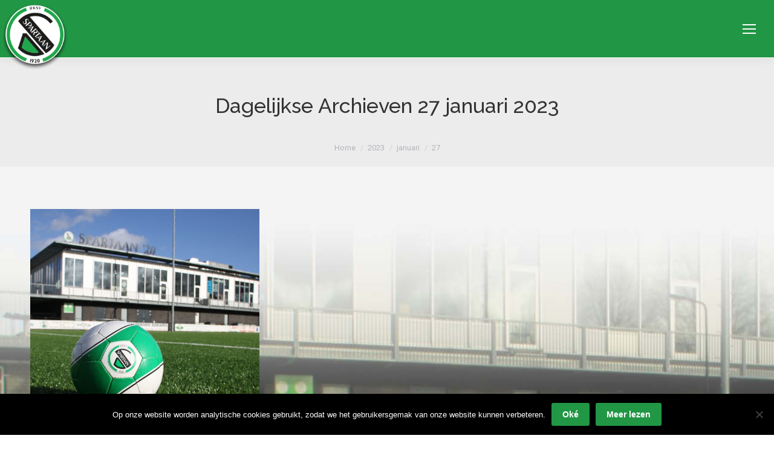

--- FILE ---
content_type: text/html; charset=UTF-8
request_url: https://www.spartaan20.nl/2023/01/27/
body_size: 22589
content:
<!DOCTYPE html>
<!--[if !(IE 6) | !(IE 7) | !(IE 8)  ]><!-->
<html lang="nl-NL" class="no-js">
<!--<![endif]-->
<head>
	<meta charset="UTF-8" />
				<meta name="viewport" content="width=device-width, initial-scale=1, maximum-scale=1, user-scalable=0"/>
				<link rel="profile" href="https://gmpg.org/xfn/11" />
	<meta name='robots' content='noindex, follow' />
<meta property="og:title" content="Spartaan&#039;20"/>
<meta property="og:description" content="Voetballen in Rotterdam Zuid"/>
<meta property="og:image" content="https://www.spartaan20.nl/wp-content/uploads/2015/09/Spartaan-voetbal.jpg"/>
<meta property="og:image:width" content="1000" />
<meta property="og:image:height" content="1000" />
<meta property="og:type" content="article"/>
<meta property="og:article:published_time" content="2023-01-27 16:18:27"/>
<meta property="og:article:modified_time" content="2023-01-27 16:18:27"/>
<meta name="twitter:card" content="summary">
<meta name="twitter:title" content="Spartaan&#039;20"/>
<meta name="twitter:description" content="Voetballen in Rotterdam Zuid"/>
<meta name="twitter:image" content="https://www.spartaan20.nl/wp-content/uploads/2015/09/Spartaan-voetbal.jpg"/>

	<!-- This site is optimized with the Yoast SEO plugin v26.7 - https://yoast.com/wordpress/plugins/seo/ -->
	<title>27 januari 2023 - Spartaan&#039;20</title>
	<meta property="og:url" content="https://www.spartaan20.nl/2023/01/27/" />
	<meta property="og:site_name" content="Spartaan&#039;20" />
	<script type="application/ld+json" class="yoast-schema-graph">{"@context":"https://schema.org","@graph":[{"@type":"CollectionPage","@id":"https://www.spartaan20.nl/2023/01/27/","url":"https://www.spartaan20.nl/2023/01/27/","name":"27 januari 2023 - Spartaan&#039;20","isPartOf":{"@id":"https://www.spartaan20.nl/#website"},"primaryImageOfPage":{"@id":"https://www.spartaan20.nl/2023/01/27/#primaryimage"},"image":{"@id":"https://www.spartaan20.nl/2023/01/27/#primaryimage"},"thumbnailUrl":"https://www.spartaan20.nl/wp-content/uploads/2015/09/Spartaan-voetbal.jpg","breadcrumb":{"@id":"https://www.spartaan20.nl/2023/01/27/#breadcrumb"},"inLanguage":"nl-NL"},{"@type":"ImageObject","inLanguage":"nl-NL","@id":"https://www.spartaan20.nl/2023/01/27/#primaryimage","url":"https://www.spartaan20.nl/wp-content/uploads/2015/09/Spartaan-voetbal.jpg","contentUrl":"https://www.spartaan20.nl/wp-content/uploads/2015/09/Spartaan-voetbal.jpg","width":1000,"height":1000},{"@type":"BreadcrumbList","@id":"https://www.spartaan20.nl/2023/01/27/#breadcrumb","itemListElement":[{"@type":"ListItem","position":1,"name":"Home","item":"https://www.spartaan20.nl/"},{"@type":"ListItem","position":2,"name":"Archieven voor 27 januari 2023"}]},{"@type":"WebSite","@id":"https://www.spartaan20.nl/#website","url":"https://www.spartaan20.nl/","name":"Spartaan'20","description":"Voetballen in Rotterdam Zuid","publisher":{"@id":"https://www.spartaan20.nl/#organization"},"potentialAction":[{"@type":"SearchAction","target":{"@type":"EntryPoint","urlTemplate":"https://www.spartaan20.nl/?s={search_term_string}"},"query-input":{"@type":"PropertyValueSpecification","valueRequired":true,"valueName":"search_term_string"}}],"inLanguage":"nl-NL"},{"@type":"Organization","@id":"https://www.spartaan20.nl/#organization","name":"Spartaan'20","url":"https://www.spartaan20.nl/","logo":{"@type":"ImageObject","inLanguage":"nl-NL","@id":"https://www.spartaan20.nl/#/schema/logo/image/","url":"https://www.spartaan20.nl/wp-content/uploads/2015/05/logo-spartaan20.png","contentUrl":"https://www.spartaan20.nl/wp-content/uploads/2015/05/logo-spartaan20.png","width":240,"height":240,"caption":"Spartaan'20"},"image":{"@id":"https://www.spartaan20.nl/#/schema/logo/image/"},"sameAs":["https://www.facebook.com/Spartaan20/"]}]}</script>
	<!-- / Yoast SEO plugin. -->


<link rel='dns-prefetch' href='//secure.gravatar.com' />
<link rel='dns-prefetch' href='//stats.wp.com' />
<link rel='dns-prefetch' href='//fonts.googleapis.com' />
<link rel='dns-prefetch' href='//v0.wordpress.com' />
<link rel="alternate" type="application/rss+xml" title="Spartaan&#039;20 &raquo; feed" href="https://www.spartaan20.nl/feed/" />
<link rel="alternate" type="application/rss+xml" title="Spartaan&#039;20 &raquo; reacties feed" href="https://www.spartaan20.nl/comments/feed/" />
		<style>
			.lazyload,
			.lazyloading {
				max-width: 100%;
			}
		</style>
		<style id='wp-img-auto-sizes-contain-inline-css'>
img:is([sizes=auto i],[sizes^="auto," i]){contain-intrinsic-size:3000px 1500px}
/*# sourceURL=wp-img-auto-sizes-contain-inline-css */
</style>
<style id='wp-emoji-styles-inline-css'>

	img.wp-smiley, img.emoji {
		display: inline !important;
		border: none !important;
		box-shadow: none !important;
		height: 1em !important;
		width: 1em !important;
		margin: 0 0.07em !important;
		vertical-align: -0.1em !important;
		background: none !important;
		padding: 0 !important;
	}
/*# sourceURL=wp-emoji-styles-inline-css */
</style>
<link rel='stylesheet' id='wp-block-library-css' href='https://www.spartaan20.nl/wp-includes/css/dist/block-library/style.css' media='all' />
<style id='wp-block-library-theme-inline-css'>
.wp-block-audio :where(figcaption){
  color:#555;
  font-size:13px;
  text-align:center;
}
.is-dark-theme .wp-block-audio :where(figcaption){
  color:#ffffffa6;
}

.wp-block-audio{
  margin:0 0 1em;
}

.wp-block-code{
  border:1px solid #ccc;
  border-radius:4px;
  font-family:Menlo,Consolas,monaco,monospace;
  padding:.8em 1em;
}

.wp-block-embed :where(figcaption){
  color:#555;
  font-size:13px;
  text-align:center;
}
.is-dark-theme .wp-block-embed :where(figcaption){
  color:#ffffffa6;
}

.wp-block-embed{
  margin:0 0 1em;
}

.blocks-gallery-caption{
  color:#555;
  font-size:13px;
  text-align:center;
}
.is-dark-theme .blocks-gallery-caption{
  color:#ffffffa6;
}

:root :where(.wp-block-image figcaption){
  color:#555;
  font-size:13px;
  text-align:center;
}
.is-dark-theme :root :where(.wp-block-image figcaption){
  color:#ffffffa6;
}

.wp-block-image{
  margin:0 0 1em;
}

.wp-block-pullquote{
  border-bottom:4px solid;
  border-top:4px solid;
  color:currentColor;
  margin-bottom:1.75em;
}
.wp-block-pullquote :where(cite),.wp-block-pullquote :where(footer),.wp-block-pullquote__citation{
  color:currentColor;
  font-size:.8125em;
  font-style:normal;
  text-transform:uppercase;
}

.wp-block-quote{
  border-left:.25em solid;
  margin:0 0 1.75em;
  padding-left:1em;
}
.wp-block-quote cite,.wp-block-quote footer{
  color:currentColor;
  font-size:.8125em;
  font-style:normal;
  position:relative;
}
.wp-block-quote:where(.has-text-align-right){
  border-left:none;
  border-right:.25em solid;
  padding-left:0;
  padding-right:1em;
}
.wp-block-quote:where(.has-text-align-center){
  border:none;
  padding-left:0;
}
.wp-block-quote.is-large,.wp-block-quote.is-style-large,.wp-block-quote:where(.is-style-plain){
  border:none;
}

.wp-block-search .wp-block-search__label{
  font-weight:700;
}

.wp-block-search__button{
  border:1px solid #ccc;
  padding:.375em .625em;
}

:where(.wp-block-group.has-background){
  padding:1.25em 2.375em;
}

.wp-block-separator.has-css-opacity{
  opacity:.4;
}

.wp-block-separator{
  border:none;
  border-bottom:2px solid;
  margin-left:auto;
  margin-right:auto;
}
.wp-block-separator.has-alpha-channel-opacity{
  opacity:1;
}
.wp-block-separator:not(.is-style-wide):not(.is-style-dots){
  width:100px;
}
.wp-block-separator.has-background:not(.is-style-dots){
  border-bottom:none;
  height:1px;
}
.wp-block-separator.has-background:not(.is-style-wide):not(.is-style-dots){
  height:2px;
}

.wp-block-table{
  margin:0 0 1em;
}
.wp-block-table td,.wp-block-table th{
  word-break:normal;
}
.wp-block-table :where(figcaption){
  color:#555;
  font-size:13px;
  text-align:center;
}
.is-dark-theme .wp-block-table :where(figcaption){
  color:#ffffffa6;
}

.wp-block-video :where(figcaption){
  color:#555;
  font-size:13px;
  text-align:center;
}
.is-dark-theme .wp-block-video :where(figcaption){
  color:#ffffffa6;
}

.wp-block-video{
  margin:0 0 1em;
}

:root :where(.wp-block-template-part.has-background){
  margin-bottom:0;
  margin-top:0;
  padding:1.25em 2.375em;
}
/*# sourceURL=/wp-includes/css/dist/block-library/theme.css */
</style>
<style id='classic-theme-styles-inline-css'>
/**
 * These rules are needed for backwards compatibility.
 * They should match the button element rules in the base theme.json file.
 */
.wp-block-button__link {
	color: #ffffff;
	background-color: #32373c;
	border-radius: 9999px; /* 100% causes an oval, but any explicit but really high value retains the pill shape. */

	/* This needs a low specificity so it won't override the rules from the button element if defined in theme.json. */
	box-shadow: none;
	text-decoration: none;

	/* The extra 2px are added to size solids the same as the outline versions.*/
	padding: calc(0.667em + 2px) calc(1.333em + 2px);

	font-size: 1.125em;
}

.wp-block-file__button {
	background: #32373c;
	color: #ffffff;
	text-decoration: none;
}

/*# sourceURL=/wp-includes/css/classic-themes.css */
</style>
<style id='pdfemb-pdf-embedder-viewer-style-inline-css'>
.wp-block-pdfemb-pdf-embedder-viewer{max-width:none}

/*# sourceURL=https://www.spartaan20.nl/wp-content/plugins/pdf-embedder/block/build/style-index.css */
</style>
<link rel='stylesheet' id='mediaelement-css' href='https://www.spartaan20.nl/wp-includes/js/mediaelement/mediaelementplayer-legacy.min.css' media='all' />
<link rel='stylesheet' id='wp-mediaelement-css' href='https://www.spartaan20.nl/wp-includes/js/mediaelement/wp-mediaelement.css' media='all' />
<style id='jetpack-sharing-buttons-style-inline-css'>
.jetpack-sharing-buttons__services-list{display:flex;flex-direction:row;flex-wrap:wrap;gap:0;list-style-type:none;margin:5px;padding:0}.jetpack-sharing-buttons__services-list.has-small-icon-size{font-size:12px}.jetpack-sharing-buttons__services-list.has-normal-icon-size{font-size:16px}.jetpack-sharing-buttons__services-list.has-large-icon-size{font-size:24px}.jetpack-sharing-buttons__services-list.has-huge-icon-size{font-size:36px}@media print{.jetpack-sharing-buttons__services-list{display:none!important}}.editor-styles-wrapper .wp-block-jetpack-sharing-buttons{gap:0;padding-inline-start:0}ul.jetpack-sharing-buttons__services-list.has-background{padding:1.25em 2.375em}
/*# sourceURL=https://www.spartaan20.nl/wp-content/plugins/jetpack/_inc/blocks/sharing-buttons/view.css */
</style>
<style id='global-styles-inline-css'>
:root{--wp--preset--aspect-ratio--square: 1;--wp--preset--aspect-ratio--4-3: 4/3;--wp--preset--aspect-ratio--3-4: 3/4;--wp--preset--aspect-ratio--3-2: 3/2;--wp--preset--aspect-ratio--2-3: 2/3;--wp--preset--aspect-ratio--16-9: 16/9;--wp--preset--aspect-ratio--9-16: 9/16;--wp--preset--color--black: #000000;--wp--preset--color--cyan-bluish-gray: #abb8c3;--wp--preset--color--white: #FFF;--wp--preset--color--pale-pink: #f78da7;--wp--preset--color--vivid-red: #cf2e2e;--wp--preset--color--luminous-vivid-orange: #ff6900;--wp--preset--color--luminous-vivid-amber: #fcb900;--wp--preset--color--light-green-cyan: #7bdcb5;--wp--preset--color--vivid-green-cyan: #00d084;--wp--preset--color--pale-cyan-blue: #8ed1fc;--wp--preset--color--vivid-cyan-blue: #0693e3;--wp--preset--color--vivid-purple: #9b51e0;--wp--preset--color--accent: #219644;--wp--preset--color--dark-gray: #111;--wp--preset--color--light-gray: #767676;--wp--preset--gradient--vivid-cyan-blue-to-vivid-purple: linear-gradient(135deg,rgb(6,147,227) 0%,rgb(155,81,224) 100%);--wp--preset--gradient--light-green-cyan-to-vivid-green-cyan: linear-gradient(135deg,rgb(122,220,180) 0%,rgb(0,208,130) 100%);--wp--preset--gradient--luminous-vivid-amber-to-luminous-vivid-orange: linear-gradient(135deg,rgb(252,185,0) 0%,rgb(255,105,0) 100%);--wp--preset--gradient--luminous-vivid-orange-to-vivid-red: linear-gradient(135deg,rgb(255,105,0) 0%,rgb(207,46,46) 100%);--wp--preset--gradient--very-light-gray-to-cyan-bluish-gray: linear-gradient(135deg,rgb(238,238,238) 0%,rgb(169,184,195) 100%);--wp--preset--gradient--cool-to-warm-spectrum: linear-gradient(135deg,rgb(74,234,220) 0%,rgb(151,120,209) 20%,rgb(207,42,186) 40%,rgb(238,44,130) 60%,rgb(251,105,98) 80%,rgb(254,248,76) 100%);--wp--preset--gradient--blush-light-purple: linear-gradient(135deg,rgb(255,206,236) 0%,rgb(152,150,240) 100%);--wp--preset--gradient--blush-bordeaux: linear-gradient(135deg,rgb(254,205,165) 0%,rgb(254,45,45) 50%,rgb(107,0,62) 100%);--wp--preset--gradient--luminous-dusk: linear-gradient(135deg,rgb(255,203,112) 0%,rgb(199,81,192) 50%,rgb(65,88,208) 100%);--wp--preset--gradient--pale-ocean: linear-gradient(135deg,rgb(255,245,203) 0%,rgb(182,227,212) 50%,rgb(51,167,181) 100%);--wp--preset--gradient--electric-grass: linear-gradient(135deg,rgb(202,248,128) 0%,rgb(113,206,126) 100%);--wp--preset--gradient--midnight: linear-gradient(135deg,rgb(2,3,129) 0%,rgb(40,116,252) 100%);--wp--preset--font-size--small: 13px;--wp--preset--font-size--medium: 20px;--wp--preset--font-size--large: 36px;--wp--preset--font-size--x-large: 42px;--wp--preset--spacing--20: 0.44rem;--wp--preset--spacing--30: 0.67rem;--wp--preset--spacing--40: 1rem;--wp--preset--spacing--50: 1.5rem;--wp--preset--spacing--60: 2.25rem;--wp--preset--spacing--70: 3.38rem;--wp--preset--spacing--80: 5.06rem;--wp--preset--shadow--natural: 6px 6px 9px rgba(0, 0, 0, 0.2);--wp--preset--shadow--deep: 12px 12px 50px rgba(0, 0, 0, 0.4);--wp--preset--shadow--sharp: 6px 6px 0px rgba(0, 0, 0, 0.2);--wp--preset--shadow--outlined: 6px 6px 0px -3px rgb(255, 255, 255), 6px 6px rgb(0, 0, 0);--wp--preset--shadow--crisp: 6px 6px 0px rgb(0, 0, 0);}:where(.is-layout-flex){gap: 0.5em;}:where(.is-layout-grid){gap: 0.5em;}body .is-layout-flex{display: flex;}.is-layout-flex{flex-wrap: wrap;align-items: center;}.is-layout-flex > :is(*, div){margin: 0;}body .is-layout-grid{display: grid;}.is-layout-grid > :is(*, div){margin: 0;}:where(.wp-block-columns.is-layout-flex){gap: 2em;}:where(.wp-block-columns.is-layout-grid){gap: 2em;}:where(.wp-block-post-template.is-layout-flex){gap: 1.25em;}:where(.wp-block-post-template.is-layout-grid){gap: 1.25em;}.has-black-color{color: var(--wp--preset--color--black) !important;}.has-cyan-bluish-gray-color{color: var(--wp--preset--color--cyan-bluish-gray) !important;}.has-white-color{color: var(--wp--preset--color--white) !important;}.has-pale-pink-color{color: var(--wp--preset--color--pale-pink) !important;}.has-vivid-red-color{color: var(--wp--preset--color--vivid-red) !important;}.has-luminous-vivid-orange-color{color: var(--wp--preset--color--luminous-vivid-orange) !important;}.has-luminous-vivid-amber-color{color: var(--wp--preset--color--luminous-vivid-amber) !important;}.has-light-green-cyan-color{color: var(--wp--preset--color--light-green-cyan) !important;}.has-vivid-green-cyan-color{color: var(--wp--preset--color--vivid-green-cyan) !important;}.has-pale-cyan-blue-color{color: var(--wp--preset--color--pale-cyan-blue) !important;}.has-vivid-cyan-blue-color{color: var(--wp--preset--color--vivid-cyan-blue) !important;}.has-vivid-purple-color{color: var(--wp--preset--color--vivid-purple) !important;}.has-black-background-color{background-color: var(--wp--preset--color--black) !important;}.has-cyan-bluish-gray-background-color{background-color: var(--wp--preset--color--cyan-bluish-gray) !important;}.has-white-background-color{background-color: var(--wp--preset--color--white) !important;}.has-pale-pink-background-color{background-color: var(--wp--preset--color--pale-pink) !important;}.has-vivid-red-background-color{background-color: var(--wp--preset--color--vivid-red) !important;}.has-luminous-vivid-orange-background-color{background-color: var(--wp--preset--color--luminous-vivid-orange) !important;}.has-luminous-vivid-amber-background-color{background-color: var(--wp--preset--color--luminous-vivid-amber) !important;}.has-light-green-cyan-background-color{background-color: var(--wp--preset--color--light-green-cyan) !important;}.has-vivid-green-cyan-background-color{background-color: var(--wp--preset--color--vivid-green-cyan) !important;}.has-pale-cyan-blue-background-color{background-color: var(--wp--preset--color--pale-cyan-blue) !important;}.has-vivid-cyan-blue-background-color{background-color: var(--wp--preset--color--vivid-cyan-blue) !important;}.has-vivid-purple-background-color{background-color: var(--wp--preset--color--vivid-purple) !important;}.has-black-border-color{border-color: var(--wp--preset--color--black) !important;}.has-cyan-bluish-gray-border-color{border-color: var(--wp--preset--color--cyan-bluish-gray) !important;}.has-white-border-color{border-color: var(--wp--preset--color--white) !important;}.has-pale-pink-border-color{border-color: var(--wp--preset--color--pale-pink) !important;}.has-vivid-red-border-color{border-color: var(--wp--preset--color--vivid-red) !important;}.has-luminous-vivid-orange-border-color{border-color: var(--wp--preset--color--luminous-vivid-orange) !important;}.has-luminous-vivid-amber-border-color{border-color: var(--wp--preset--color--luminous-vivid-amber) !important;}.has-light-green-cyan-border-color{border-color: var(--wp--preset--color--light-green-cyan) !important;}.has-vivid-green-cyan-border-color{border-color: var(--wp--preset--color--vivid-green-cyan) !important;}.has-pale-cyan-blue-border-color{border-color: var(--wp--preset--color--pale-cyan-blue) !important;}.has-vivid-cyan-blue-border-color{border-color: var(--wp--preset--color--vivid-cyan-blue) !important;}.has-vivid-purple-border-color{border-color: var(--wp--preset--color--vivid-purple) !important;}.has-vivid-cyan-blue-to-vivid-purple-gradient-background{background: var(--wp--preset--gradient--vivid-cyan-blue-to-vivid-purple) !important;}.has-light-green-cyan-to-vivid-green-cyan-gradient-background{background: var(--wp--preset--gradient--light-green-cyan-to-vivid-green-cyan) !important;}.has-luminous-vivid-amber-to-luminous-vivid-orange-gradient-background{background: var(--wp--preset--gradient--luminous-vivid-amber-to-luminous-vivid-orange) !important;}.has-luminous-vivid-orange-to-vivid-red-gradient-background{background: var(--wp--preset--gradient--luminous-vivid-orange-to-vivid-red) !important;}.has-very-light-gray-to-cyan-bluish-gray-gradient-background{background: var(--wp--preset--gradient--very-light-gray-to-cyan-bluish-gray) !important;}.has-cool-to-warm-spectrum-gradient-background{background: var(--wp--preset--gradient--cool-to-warm-spectrum) !important;}.has-blush-light-purple-gradient-background{background: var(--wp--preset--gradient--blush-light-purple) !important;}.has-blush-bordeaux-gradient-background{background: var(--wp--preset--gradient--blush-bordeaux) !important;}.has-luminous-dusk-gradient-background{background: var(--wp--preset--gradient--luminous-dusk) !important;}.has-pale-ocean-gradient-background{background: var(--wp--preset--gradient--pale-ocean) !important;}.has-electric-grass-gradient-background{background: var(--wp--preset--gradient--electric-grass) !important;}.has-midnight-gradient-background{background: var(--wp--preset--gradient--midnight) !important;}.has-small-font-size{font-size: var(--wp--preset--font-size--small) !important;}.has-medium-font-size{font-size: var(--wp--preset--font-size--medium) !important;}.has-large-font-size{font-size: var(--wp--preset--font-size--large) !important;}.has-x-large-font-size{font-size: var(--wp--preset--font-size--x-large) !important;}
:where(.wp-block-post-template.is-layout-flex){gap: 1.25em;}:where(.wp-block-post-template.is-layout-grid){gap: 1.25em;}
:where(.wp-block-term-template.is-layout-flex){gap: 1.25em;}:where(.wp-block-term-template.is-layout-grid){gap: 1.25em;}
:where(.wp-block-columns.is-layout-flex){gap: 2em;}:where(.wp-block-columns.is-layout-grid){gap: 2em;}
:root :where(.wp-block-pullquote){font-size: 1.5em;line-height: 1.6;}
/*# sourceURL=global-styles-inline-css */
</style>
<link rel='stylesheet' id='contact-form-7-css' href='https://www.spartaan20.nl/wp-content/plugins/contact-form-7/includes/css/styles.css' media='all' />
<link rel='stylesheet' id='cookie-notice-front-css' href='https://www.spartaan20.nl/wp-content/plugins/cookie-notice/css/front.css' media='all' />
<link rel='stylesheet' id='wpos-slick-style-css' href='https://www.spartaan20.nl/wp-content/plugins/wp-logo-showcase-responsive-slider-slider/assets/css/slick.css' media='all' />
<link rel='stylesheet' id='wpls-public-style-css' href='https://www.spartaan20.nl/wp-content/plugins/wp-logo-showcase-responsive-slider-slider/assets/css/wpls-public.css' media='all' />
<link rel='stylesheet' id='category-sticky-post-css' href='https://www.spartaan20.nl/wp-content/plugins/category-sticky-post/css/plugin.css' media='all' />
<link rel='stylesheet' id='google-fonts-css' href='https://fonts.googleapis.com/css2?family=Poppins%3Awght%40300%3B600&#038;display=swap' media='all' />
<link rel='stylesheet' id='sportlink-wordpress-css' href='https://www.spartaan20.nl/wp-content/plugins/sportlink-wordpress/css/sportlink-wordpress.min.css' media='all' />
<link rel='stylesheet' id='parent-style-css' href='https://www.spartaan20.nl/wp-content/themes/dt-the7/style.css' media='all' />
<link rel='stylesheet' id='child-style-css' href='https://www.spartaan20.nl/wp-content/themes/dt-the7-child/style.css' media='all' />
<link rel='stylesheet' id='the7-font-css' href='https://www.spartaan20.nl/wp-content/themes/dt-the7/fonts/icomoon-the7-font/icomoon-the7-font.min.css' media='all' />
<link rel='stylesheet' id='the7-awesome-fonts-css' href='https://www.spartaan20.nl/wp-content/themes/dt-the7/fonts/FontAwesome/css/all.min.css' media='all' />
<link rel='stylesheet' id='the7-awesome-fonts-back-css' href='https://www.spartaan20.nl/wp-content/themes/dt-the7/fonts/FontAwesome/back-compat.min.css' media='all' />
<link rel='stylesheet' id='the7-Defaults-css' href='https://www.spartaan20.nl/wp-content/uploads/smile_fonts/Defaults/Defaults.css' media='all' />
<link rel='stylesheet' id='js_composer_front-css' href='https://www.spartaan20.nl/wp-content/plugins/js_composer/assets/css/js_composer.min.css' media='all' />
<link rel='stylesheet' id='dt-web-fonts-css' href='https://fonts.googleapis.com/css?family=Roboto:400,600,700%7CRoboto+Condensed:400,600,700%7CUbuntu:400,500,600,700%7CRaleway:400,500,600,700' media='all' />
<link rel='stylesheet' id='dt-main-css' href='https://www.spartaan20.nl/wp-content/themes/dt-the7/css/main.min.css' media='all' />
<style id='dt-main-inline-css'>
body #load {
  display: block;
  height: 100%;
  overflow: hidden;
  position: fixed;
  width: 100%;
  z-index: 9901;
  opacity: 1;
  visibility: visible;
  transition: all .35s ease-out;
}
.load-wrap {
  width: 100%;
  height: 100%;
  background-position: center center;
  background-repeat: no-repeat;
  text-align: center;
  display: -ms-flexbox;
  display: -ms-flex;
  display: flex;
  -ms-align-items: center;
  -ms-flex-align: center;
  align-items: center;
  -ms-flex-flow: column wrap;
  flex-flow: column wrap;
  -ms-flex-pack: center;
  -ms-justify-content: center;
  justify-content: center;
}
.load-wrap > svg {
  position: absolute;
  top: 50%;
  left: 50%;
  transform: translate(-50%,-50%);
}
#load {
  background: var(--the7-elementor-beautiful-loading-bg,#ffffff);
  --the7-beautiful-spinner-color2: var(--the7-beautiful-spinner-color,rgba(51,51,51,0.3));
}

/*# sourceURL=dt-main-inline-css */
</style>
<link rel='stylesheet' id='the7-custom-scrollbar-css' href='https://www.spartaan20.nl/wp-content/themes/dt-the7/lib/custom-scrollbar/custom-scrollbar.min.css' media='all' />
<link rel='stylesheet' id='the7-wpbakery-css' href='https://www.spartaan20.nl/wp-content/themes/dt-the7/css/wpbakery.min.css' media='all' />
<link rel='stylesheet' id='the7-core-css' href='https://www.spartaan20.nl/wp-content/plugins/dt-the7-core/assets/css/post-type.css' media='all' />
<link rel='stylesheet' id='the7-css-vars-css' href='https://www.spartaan20.nl/wp-content/uploads/the7-css/css-vars.css' media='all' />
<link rel='stylesheet' id='dt-custom-css' href='https://www.spartaan20.nl/wp-content/uploads/the7-css/custom.css' media='all' />
<link rel='stylesheet' id='dt-media-css' href='https://www.spartaan20.nl/wp-content/uploads/the7-css/media.css' media='all' />
<link rel='stylesheet' id='the7-elements-albums-portfolio-css' href='https://www.spartaan20.nl/wp-content/uploads/the7-css/the7-elements-albums-portfolio.css' media='all' />
<link rel='stylesheet' id='the7-elements-css' href='https://www.spartaan20.nl/wp-content/uploads/the7-css/post-type-dynamic.css' media='all' />
<link rel='stylesheet' id='style-css' href='https://www.spartaan20.nl/wp-content/themes/dt-the7-child/style.css' media='all' />
<link rel='stylesheet' id='the7-elementor-global-css' href='https://www.spartaan20.nl/wp-content/themes/dt-the7/css/compatibility/elementor/elementor-global.min.css' media='all' />
<script src="https://www.spartaan20.nl/wp-includes/js/jquery/jquery.js" id="jquery-core-js"></script>
<script src="https://www.spartaan20.nl/wp-includes/js/jquery/jquery-migrate.js" id="jquery-migrate-js"></script>
<script id="asenha-public-js-extra">
var phpVars = {"externalPermalinksEnabled":"1"};
//# sourceURL=asenha-public-js-extra
</script>
<script src="https://www.spartaan20.nl/wp-content/plugins/admin-site-enhancements/assets/js/external-permalinks.js" id="asenha-public-js"></script>
<script id="cookie-notice-front-js-before">
var cnArgs = {"ajaxUrl":"https:\/\/www.spartaan20.nl\/wp-admin\/admin-ajax.php","nonce":"cb359ae93e","hideEffect":"slide","position":"bottom","onScroll":false,"onScrollOffset":100,"onClick":false,"cookieName":"cookie_notice_accepted","cookieTime":15811200,"cookieTimeRejected":2592000,"globalCookie":false,"redirection":false,"cache":false,"revokeCookies":false,"revokeCookiesOpt":"automatic"};

//# sourceURL=cookie-notice-front-js-before
</script>
<script src="https://www.spartaan20.nl/wp-content/plugins/cookie-notice/js/front.js" id="cookie-notice-front-js"></script>
<script id="dt-above-fold-js-extra">
var dtLocal = {"themeUrl":"https://www.spartaan20.nl/wp-content/themes/dt-the7","passText":"To view this protected post, enter the password below:","moreButtonText":{"loading":"Laden\u2026","loadMore":"Laadt meer"},"postID":"19845","ajaxurl":"https://www.spartaan20.nl/wp-admin/admin-ajax.php","REST":{"baseUrl":"https://www.spartaan20.nl/wp-json/the7/v1","endpoints":{"sendMail":"/send-mail"}},"contactMessages":{"required":"One or more fields have an error. Please check and try again.","terms":"Please accept the privacy policy.","fillTheCaptchaError":"Please, fill the captcha."},"captchaSiteKey":"","ajaxNonce":"f89457ed80","pageData":{"type":"archive","template":"archive","layout":"masonry"},"themeSettings":{"smoothScroll":"off","lazyLoading":false,"desktopHeader":{"height":180},"ToggleCaptionEnabled":"disabled","ToggleCaption":"Navigation","floatingHeader":{"showAfter":114,"showMenu":true,"height":70,"logo":{"showLogo":true,"html":"\u003Cimg class=\" preload-me\" src=\"https://www.spartaan20.nl/wp-content/uploads/2015/07/logo-spartaan20-topbar.png\" srcset=\"https://www.spartaan20.nl/wp-content/uploads/2015/07/logo-spartaan20-topbar.png 153w, https://www.spartaan20.nl/wp-content/uploads/2015/07/logo-spartaan20-topbar@2x.png 306w\" width=\"153\" height=\"153\"   sizes=\"153px\" alt=\"Spartaan&#039;20\" /\u003E","url":"https://www.spartaan20.nl/"}},"topLine":{"floatingTopLine":{"logo":{"showLogo":false,"html":""}}},"mobileHeader":{"firstSwitchPoint":1300,"secondSwitchPoint":200,"firstSwitchPointHeight":60,"secondSwitchPointHeight":60,"mobileToggleCaptionEnabled":"disabled","mobileToggleCaption":"Menu"},"stickyMobileHeaderFirstSwitch":{"logo":{"html":"\u003Cimg class=\" preload-me\" src=\"https://www.spartaan20.nl/wp-content/uploads/2015/07/logo-spartaan20-topbar.png\" srcset=\"https://www.spartaan20.nl/wp-content/uploads/2015/07/logo-spartaan20-topbar.png 153w, https://www.spartaan20.nl/wp-content/uploads/2015/07/logo-spartaan20-topbar@2x.png 306w\" width=\"153\" height=\"153\"   sizes=\"153px\" alt=\"Spartaan&#039;20\" /\u003E"}},"stickyMobileHeaderSecondSwitch":{"logo":{"html":"\u003Cimg class=\" preload-me\" src=\"https://www.spartaan20.nl/wp-content/uploads/2015/07/logo-spartaan20-topbar.png\" srcset=\"https://www.spartaan20.nl/wp-content/uploads/2015/07/logo-spartaan20-topbar.png 153w, https://www.spartaan20.nl/wp-content/uploads/2015/07/logo-spartaan20-topbar@2x.png 306w\" width=\"153\" height=\"153\"   sizes=\"153px\" alt=\"Spartaan&#039;20\" /\u003E"}},"sidebar":{"switchPoint":990},"boxedWidth":"1340px"},"VCMobileScreenWidth":"768","elementor":{"settings":{"container_width":1140}}};
var dtShare = {"shareButtonText":{"facebook":"Share on Facebook","twitter":"Share on X","pinterest":"Pin it","linkedin":"Share on Linkedin","whatsapp":"Share on Whatsapp"},"overlayOpacity":"85"};
//# sourceURL=dt-above-fold-js-extra
</script>
<script src="https://www.spartaan20.nl/wp-content/themes/dt-the7/js/above-the-fold.min.js" id="dt-above-fold-js"></script>
<script></script><link rel="https://api.w.org/" href="https://www.spartaan20.nl/wp-json/" /><!-- Google Tag Manager -->
<script>(function(w,d,s,l,i){w[l]=w[l]||[];w[l].push({'gtm.start':
new Date().getTime(),event:'gtm.js'});var f=d.getElementsByTagName(s)[0],
j=d.createElement(s),dl=l!='dataLayer'?'&l='+l:'';j.async=true;j.src=
'https://www.googletagmanager.com/gtm.js?id='+i+dl;f.parentNode.insertBefore(j,f);
})(window,document,'script','dataLayer','GTM-WTC6XLG');</script>
<!-- End Google Tag Manager -->	<style>img#wpstats{display:none}</style>
				<style type="text/css">
			:root {
				--spwp-font: 'Poppins', sans-serif;--spwp-th_font: Poppins;--spwp-td_font: Poppins;--spwp-th_color: #2A2A2A;--spwp-th_background: #F6F6F6;--spwp-td_color: #2A2A2A;--spwp-td_background_own: #F6F6F6;--spwp-td_color_own: #2A2A2A;--spwp-td_background_even: #F6F6F6;--spwp-td_background_odd: #FFFFFF;--spwp-td_background_col_hightlight: #E3E3E3;			}
		</style>

		 <!-- <style>
		 .spwp_loader {
			  background-image: url('https://www.spartaan20.nl/wp-content/plugins/sportlink-wordpress/img/ajax-loader.gif');
		 }
		 </style> -->
			<script>
			document.documentElement.className = document.documentElement.className.replace('no-js', 'js');
		</script>
				<style>
			.no-js img.lazyload {
				display: none;
			}

			figure.wp-block-image img.lazyloading {
				min-width: 150px;
			}

			.lazyload,
			.lazyloading {
				--smush-placeholder-width: 100px;
				--smush-placeholder-aspect-ratio: 1/1;
				width: var(--smush-image-width, var(--smush-placeholder-width)) !important;
				aspect-ratio: var(--smush-image-aspect-ratio, var(--smush-placeholder-aspect-ratio)) !important;
			}

						.lazyload, .lazyloading {
				opacity: 0;
			}

			.lazyloaded {
				opacity: 1;
				transition: opacity 400ms;
				transition-delay: 0ms;
			}

					</style>
		<meta name="generator" content="Elementor 3.34.1; settings: css_print_method-external, google_font-enabled, font_display-auto">
			<style>
				.e-con.e-parent:nth-of-type(n+4):not(.e-lazyloaded):not(.e-no-lazyload),
				.e-con.e-parent:nth-of-type(n+4):not(.e-lazyloaded):not(.e-no-lazyload) * {
					background-image: none !important;
				}
				@media screen and (max-height: 1024px) {
					.e-con.e-parent:nth-of-type(n+3):not(.e-lazyloaded):not(.e-no-lazyload),
					.e-con.e-parent:nth-of-type(n+3):not(.e-lazyloaded):not(.e-no-lazyload) * {
						background-image: none !important;
					}
				}
				@media screen and (max-height: 640px) {
					.e-con.e-parent:nth-of-type(n+2):not(.e-lazyloaded):not(.e-no-lazyload),
					.e-con.e-parent:nth-of-type(n+2):not(.e-lazyloaded):not(.e-no-lazyload) * {
						background-image: none !important;
					}
				}
			</style>
			<meta name="generator" content="Powered by WPBakery Page Builder - drag and drop page builder for WordPress."/>
<meta name="generator" content="Powered by Slider Revolution 6.7.38 - responsive, Mobile-Friendly Slider Plugin for WordPress with comfortable drag and drop interface." />
<script type="text/javascript" id="the7-loader-script">
document.addEventListener("DOMContentLoaded", function(event) {
	var load = document.getElementById("load");
	if(!load.classList.contains('loader-removed')){
		var removeLoading = setTimeout(function() {
			load.className += " loader-removed";
		}, 300);
	}
});
</script>
		<link rel="icon" href="https://www.spartaan20.nl/wp-content/uploads/2022/10/favicon-spartaan20.png" type="image/png" sizes="16x16"/><link rel="icon" href="https://www.spartaan20.nl/wp-content/uploads/2022/10/favicon-spartaan20@2x.png" type="image/png" sizes="32x32"/><link rel="apple-touch-icon" href="https://www.spartaan20.nl/wp-content/uploads/2022/10/logo-spartaan20-60px.png"><link rel="apple-touch-icon" sizes="76x76" href="https://www.spartaan20.nl/wp-content/uploads/2022/10/logo-spartaan20-76px.png"><link rel="apple-touch-icon" sizes="120x120" href="https://www.spartaan20.nl/wp-content/uploads/2022/10/logo-spartaan20-120px.png"><link rel="apple-touch-icon" sizes="152x152" href="https://www.spartaan20.nl/wp-content/uploads/2022/10/logo-spartaan20-152px.png"><script data-jetpack-boost="ignore">function setREVStartSize(e){
			//window.requestAnimationFrame(function() {
				window.RSIW = window.RSIW===undefined ? window.innerWidth : window.RSIW;
				window.RSIH = window.RSIH===undefined ? window.innerHeight : window.RSIH;
				try {
					var pw = document.getElementById(e.c).parentNode.offsetWidth,
						newh;
					pw = pw===0 || isNaN(pw) || (e.l=="fullwidth" || e.layout=="fullwidth") ? window.RSIW : pw;
					e.tabw = e.tabw===undefined ? 0 : parseInt(e.tabw);
					e.thumbw = e.thumbw===undefined ? 0 : parseInt(e.thumbw);
					e.tabh = e.tabh===undefined ? 0 : parseInt(e.tabh);
					e.thumbh = e.thumbh===undefined ? 0 : parseInt(e.thumbh);
					e.tabhide = e.tabhide===undefined ? 0 : parseInt(e.tabhide);
					e.thumbhide = e.thumbhide===undefined ? 0 : parseInt(e.thumbhide);
					e.mh = e.mh===undefined || e.mh=="" || e.mh==="auto" ? 0 : parseInt(e.mh,0);
					if(e.layout==="fullscreen" || e.l==="fullscreen")
						newh = Math.max(e.mh,window.RSIH);
					else{
						e.gw = Array.isArray(e.gw) ? e.gw : [e.gw];
						for (var i in e.rl) if (e.gw[i]===undefined || e.gw[i]===0) e.gw[i] = e.gw[i-1];
						e.gh = e.el===undefined || e.el==="" || (Array.isArray(e.el) && e.el.length==0)? e.gh : e.el;
						e.gh = Array.isArray(e.gh) ? e.gh : [e.gh];
						for (var i in e.rl) if (e.gh[i]===undefined || e.gh[i]===0) e.gh[i] = e.gh[i-1];
											
						var nl = new Array(e.rl.length),
							ix = 0,
							sl;
						e.tabw = e.tabhide>=pw ? 0 : e.tabw;
						e.thumbw = e.thumbhide>=pw ? 0 : e.thumbw;
						e.tabh = e.tabhide>=pw ? 0 : e.tabh;
						e.thumbh = e.thumbhide>=pw ? 0 : e.thumbh;
						for (var i in e.rl) nl[i] = e.rl[i]<window.RSIW ? 0 : e.rl[i];
						sl = nl[0];
						for (var i in nl) if (sl>nl[i] && nl[i]>0) { sl = nl[i]; ix=i;}
						var m = pw>(e.gw[ix]+e.tabw+e.thumbw) ? 1 : (pw-(e.tabw+e.thumbw)) / (e.gw[ix]);
						newh =  (e.gh[ix] * m) + (e.tabh + e.thumbh);
					}
					var el = document.getElementById(e.c);
					if (el!==null && el) el.style.height = newh+"px";
					el = document.getElementById(e.c+"_wrapper");
					if (el!==null && el) {
						el.style.height = newh+"px";
						el.style.display = "block";
					}
				} catch(e){
					console.log("Failure at Presize of Slider:" + e)
				}
			//});
		  };</script>
<noscript><style> .wpb_animate_when_almost_visible { opacity: 1; }</style></noscript></head>
<body data-rsssl=1 id="the7-body" class="archive date wp-custom-logo wp-embed-responsive wp-theme-dt-the7 wp-child-theme-dt-the7-child cookies-not-set the7-core-ver-2.7.12 spwp_voetbal layout-masonry description-under-image dt-responsive-on right-mobile-menu-close-icon ouside-menu-close-icon mobile-hamburger-close-bg-enable mobile-hamburger-close-bg-hover-enable  fade-medium-mobile-menu-close-icon fade-medium-menu-close-icon srcset-enabled btn-flat custom-btn-color custom-btn-hover-color phantom-slide phantom-shadow-decoration phantom-custom-logo-on sticky-mobile-header top-header first-switch-logo-left first-switch-menu-right second-switch-logo-left second-switch-menu-right right-mobile-menu layzr-loading-on popup-message-style the7-ver-14.0.2.1 dt-fa-compatibility wpb-js-composer js-comp-ver-8.7.2 vc_responsive elementor-default elementor-kit-16439">
<!-- The7 14.0.2.1 -->
<div id="load" class="spinner-loader">
	<div class="load-wrap"><style type="text/css">
    [class*="the7-spinner-animate-"]{
        animation: spinner-animation 1s cubic-bezier(1,1,1,1) infinite;
        x:46.5px;
        y:40px;
        width:7px;
        height:20px;
        fill:var(--the7-beautiful-spinner-color2);
        opacity: 0.2;
    }
    .the7-spinner-animate-2{
        animation-delay: 0.083s;
    }
    .the7-spinner-animate-3{
        animation-delay: 0.166s;
    }
    .the7-spinner-animate-4{
         animation-delay: 0.25s;
    }
    .the7-spinner-animate-5{
         animation-delay: 0.33s;
    }
    .the7-spinner-animate-6{
         animation-delay: 0.416s;
    }
    .the7-spinner-animate-7{
         animation-delay: 0.5s;
    }
    .the7-spinner-animate-8{
         animation-delay: 0.58s;
    }
    .the7-spinner-animate-9{
         animation-delay: 0.666s;
    }
    .the7-spinner-animate-10{
         animation-delay: 0.75s;
    }
    .the7-spinner-animate-11{
        animation-delay: 0.83s;
    }
    .the7-spinner-animate-12{
        animation-delay: 0.916s;
    }
    @keyframes spinner-animation{
        from {
            opacity: 1;
        }
        to{
            opacity: 0;
        }
    }
</style>
<svg width="75px" height="75px" xmlns="http://www.w3.org/2000/svg" viewBox="0 0 100 100" preserveAspectRatio="xMidYMid">
	<rect class="the7-spinner-animate-1" rx="5" ry="5" transform="rotate(0 50 50) translate(0 -30)"></rect>
	<rect class="the7-spinner-animate-2" rx="5" ry="5" transform="rotate(30 50 50) translate(0 -30)"></rect>
	<rect class="the7-spinner-animate-3" rx="5" ry="5" transform="rotate(60 50 50) translate(0 -30)"></rect>
	<rect class="the7-spinner-animate-4" rx="5" ry="5" transform="rotate(90 50 50) translate(0 -30)"></rect>
	<rect class="the7-spinner-animate-5" rx="5" ry="5" transform="rotate(120 50 50) translate(0 -30)"></rect>
	<rect class="the7-spinner-animate-6" rx="5" ry="5" transform="rotate(150 50 50) translate(0 -30)"></rect>
	<rect class="the7-spinner-animate-7" rx="5" ry="5" transform="rotate(180 50 50) translate(0 -30)"></rect>
	<rect class="the7-spinner-animate-8" rx="5" ry="5" transform="rotate(210 50 50) translate(0 -30)"></rect>
	<rect class="the7-spinner-animate-9" rx="5" ry="5" transform="rotate(240 50 50) translate(0 -30)"></rect>
	<rect class="the7-spinner-animate-10" rx="5" ry="5" transform="rotate(270 50 50) translate(0 -30)"></rect>
	<rect class="the7-spinner-animate-11" rx="5" ry="5" transform="rotate(300 50 50) translate(0 -30)"></rect>
	<rect class="the7-spinner-animate-12" rx="5" ry="5" transform="rotate(330 50 50) translate(0 -30)"></rect>
</svg></div>
</div>
<div id="page" >
	<a class="skip-link screen-reader-text" href="#content">Skip to content</a>

<div class="masthead classic-header center logo-center full-height shadow-decoration shadow-mobile-header-decoration small-mobile-menu-icon dt-parent-menu-clickable show-sub-menu-on-hover show-device-logo show-mobile-logo" >

	<div class="top-bar top-bar-empty top-bar-line-hide">
	<div class="top-bar-bg" ></div>
	<div class="mini-widgets left-widgets"></div><div class="mini-widgets right-widgets"></div></div>

	<header class="header-bar" role="banner">

		<div class="branding">
	<div id="site-title" class="assistive-text">Spartaan&#039;20</div>
	<div id="site-description" class="assistive-text">Voetballen in Rotterdam Zuid</div>
	<a class="" href="https://www.spartaan20.nl/"><img fetchpriority="high" class=" preload-me" src="https://www.spartaan20.nl/wp-content/uploads/2015/05/logo-spartaan20.png" srcset="https://www.spartaan20.nl/wp-content/uploads/2015/05/logo-spartaan20.png 240w, https://www.spartaan20.nl/wp-content/uploads/2015/05/logo-spartaan20@2x.png 480w" width="240" height="240"   sizes="240px" alt="Spartaan&#039;20" /><img class="mobile-logo preload-me lazyload" data-src="https://www.spartaan20.nl/wp-content/uploads/2015/07/logo-spartaan20-topbar.png" data-srcset="https://www.spartaan20.nl/wp-content/uploads/2015/07/logo-spartaan20-topbar.png 153w, https://www.spartaan20.nl/wp-content/uploads/2015/07/logo-spartaan20-topbar@2x.png 306w" width="153" height="153"   data-sizes="153px" alt="Spartaan&#039;20" src="[data-uri]" style="--smush-placeholder-width: 153px; --smush-placeholder-aspect-ratio: 153/153;" /></a><div class="mini-widgets"></div><div class="mini-widgets"></div></div>

		<nav class="navigation">

			<ul id="primary-menu" class="main-nav underline-decoration upwards-line outside-item-remove-margin"><li class="menu-item menu-item-type-custom menu-item-object-custom menu-item-has-children menu-item-1229 first has-children depth-0"><a href='#' data-level='1' aria-haspopup='true' aria-expanded='false'><span class="menu-item-text"><span class="menu-text">Teams</span></span></a><ul class="sub-nav hover-style-bg level-arrows-on" role="group"><li class="menu-item menu-item-type-custom menu-item-object-custom menu-item-has-children menu-item-1230 first has-children depth-1"><a href='#' data-level='2' aria-haspopup='true' aria-expanded='false'><span class="menu-item-text"><span class="menu-text">Senioren</span></span></a><ul class="sub-nav hover-style-bg level-arrows-on" role="group"><li class="menu-item menu-item-type-post_type menu-item-object-page menu-item-484 first depth-2"><a href='https://www.spartaan20.nl/senioren/spartaan20-1/' data-level='3'><span class="menu-item-text"><span class="menu-text">Spartaan’20 1</span></span></a></li> <li class="menu-item menu-item-type-post_type menu-item-object-page menu-item-483 depth-2"><a href='https://www.spartaan20.nl/senioren/spartaan20-zondag-2/' data-level='3'><span class="menu-item-text"><span class="menu-text">Spartaan’20 Zondag 2</span></span></a></li> <li class="menu-item menu-item-type-post_type menu-item-object-page menu-item-482 depth-2"><a href='https://www.spartaan20.nl/senioren/spartaan20-zondag-3/' data-level='3'><span class="menu-item-text"><span class="menu-text">Spartaan’20 Zondag 3</span></span></a></li> <li class="menu-item menu-item-type-post_type menu-item-object-page menu-item-16881 depth-2"><a href='https://www.spartaan20.nl/senioren/spartaan20-zondag-4/' data-level='3'><span class="menu-item-text"><span class="menu-text">Spartaan’20 Zondag 4</span></span></a></li> <li class="menu-item menu-item-type-post_type menu-item-object-page menu-item-18085 depth-2"><a href='https://www.spartaan20.nl/senioren/spartaan20-zondag-5/' data-level='3'><span class="menu-item-text"><span class="menu-text">Spartaan’20 Zondag 5</span></span></a></li> <li class="menu-item menu-item-type-post_type menu-item-object-page menu-item-5674 depth-2"><a href='https://www.spartaan20.nl/senioren/spartaan20-zaal-1/' data-level='3'><span class="menu-item-text"><span class="menu-text">Spartaan’20 Zaal 1</span></span></a></li> </ul></li> <li class="menu-item menu-item-type-custom menu-item-object-custom menu-item-has-children menu-item-18106 has-children depth-1"><a href='#' data-level='2' aria-haspopup='true' aria-expanded='false'><span class="menu-item-text"><span class="menu-text">Junioren</span></span></a><ul class="sub-nav hover-style-bg level-arrows-on" role="group"><li class="menu-item menu-item-type-post_type menu-item-object-page menu-item-has-children menu-item-16703 first has-children depth-2"><a href='https://www.spartaan20.nl/teams/onder-21/' data-level='3' aria-haspopup='true' aria-expanded='false'><span class="menu-item-text"><span class="menu-text">Onder 21</span></span></a><ul class="sub-nav hover-style-bg level-arrows-on" role="group"><li class="menu-item menu-item-type-post_type menu-item-object-page menu-item-16891 first depth-3"><a href='https://www.spartaan20.nl/teams/onder-21/jo21/' data-level='4'><span class="menu-item-text"><span class="menu-text">Spartaan’20 JO21</span></span></a></li> </ul></li> <li class="menu-item menu-item-type-post_type menu-item-object-page menu-item-has-children menu-item-213 has-children depth-2"><a href='https://www.spartaan20.nl/teams/onder-19/' data-level='3' aria-haspopup='true' aria-expanded='false'><span class="menu-item-text"><span class="menu-text">Onder 19</span></span></a><ul class="sub-nav hover-style-bg level-arrows-on" role="group"><li class="menu-item menu-item-type-post_type menu-item-object-page menu-item-322 first depth-3"><a href='https://www.spartaan20.nl/teams/onder-19/informatie-onder-19/' data-level='4'><span class="menu-item-text"><span class="menu-text">Informatie Onder 19</span></span></a></li> <li class="menu-item menu-item-type-post_type menu-item-object-page menu-item-212 depth-3"><a href='https://www.spartaan20.nl/teams/onder-19/jo19-1/' data-level='4'><span class="menu-item-text"><span class="menu-text">Spartaan’20 JO19-1</span></span></a></li> <li class="menu-item menu-item-type-post_type menu-item-object-page menu-item-211 depth-3"><a href='https://www.spartaan20.nl/teams/onder-19/jo19-2/' data-level='4'><span class="menu-item-text"><span class="menu-text">Spartaan’20 JO19-2</span></span></a></li> </ul></li> <li class="menu-item menu-item-type-post_type menu-item-object-page menu-item-has-children menu-item-16710 has-children depth-2"><a href='https://www.spartaan20.nl/teams/onder-18/' data-level='3' aria-haspopup='true' aria-expanded='false'><span class="menu-item-text"><span class="menu-text">Onder 18</span></span></a><ul class="sub-nav hover-style-bg level-arrows-on" role="group"><li class="menu-item menu-item-type-post_type menu-item-object-page menu-item-16718 first depth-3"><a href='https://www.spartaan20.nl/teams/onder-18/informatie-onder-18/' data-level='4'><span class="menu-item-text"><span class="menu-text">Informatie Onder 18</span></span></a></li> <li class="menu-item menu-item-type-post_type menu-item-object-page menu-item-16721 depth-3"><a href='https://www.spartaan20.nl/teams/onder-18/jo18/' data-level='4'><span class="menu-item-text"><span class="menu-text">Spartaan’20 JO18</span></span></a></li> </ul></li> <li class="menu-item menu-item-type-post_type menu-item-object-page menu-item-has-children menu-item-201 has-children depth-2"><a href='https://www.spartaan20.nl/teams/onder-17/' data-level='3' aria-haspopup='true' aria-expanded='false'><span class="menu-item-text"><span class="menu-text">Onder 17</span></span></a><ul class="sub-nav hover-style-bg level-arrows-on" role="group"><li class="menu-item menu-item-type-post_type menu-item-object-page menu-item-422 first depth-3"><a href='https://www.spartaan20.nl/teams/onder-17/informatie-onder-17/' data-level='4'><span class="menu-item-text"><span class="menu-text">Informatie Onder 17</span></span></a></li> <li class="menu-item menu-item-type-post_type menu-item-object-page menu-item-200 depth-3"><a href='https://www.spartaan20.nl/teams/onder-17/jo17-1/' data-level='4'><span class="menu-item-text"><span class="menu-text">Spartaan’20 JO17-1</span></span></a></li> <li class="menu-item menu-item-type-post_type menu-item-object-page menu-item-199 depth-3"><a href='https://www.spartaan20.nl/teams/onder-17/jo17-2/' data-level='4'><span class="menu-item-text"><span class="menu-text">Spartaan’20 JO17-2</span></span></a></li> <li class="menu-item menu-item-type-post_type menu-item-object-page menu-item-198 depth-3"><a href='https://www.spartaan20.nl/teams/onder-17/jo17-3/' data-level='4'><span class="menu-item-text"><span class="menu-text">Spartaan’20 JO17-3</span></span></a></li> </ul></li> <li class="menu-item menu-item-type-post_type menu-item-object-page menu-item-has-children menu-item-19111 has-children depth-2"><a href='https://www.spartaan20.nl/teams/onder-16/' data-level='3' aria-haspopup='true' aria-expanded='false'><span class="menu-item-text"><span class="menu-text">Onder 16</span></span></a><ul class="sub-nav hover-style-bg level-arrows-on" role="group"><li class="menu-item menu-item-type-post_type menu-item-object-page menu-item-19112 first depth-3"><a href='https://www.spartaan20.nl/teams/onder-16/informatie-onder-16/' data-level='4'><span class="menu-item-text"><span class="menu-text">Informatie Onder 16</span></span></a></li> <li class="menu-item menu-item-type-post_type menu-item-object-page menu-item-19244 depth-3"><a href='https://www.spartaan20.nl/teams/onder-16/jo16-1/' data-level='4'><span class="menu-item-text"><span class="menu-text">Spartaan’20 JO16-1</span></span></a></li> <li class="menu-item menu-item-type-post_type menu-item-object-page menu-item-19248 depth-3"><a href='https://www.spartaan20.nl/teams/onder-16/jo16-2/' data-level='4'><span class="menu-item-text"><span class="menu-text">Spartaan’20 JO16-2</span></span></a></li> </ul></li> <li class="menu-item menu-item-type-post_type menu-item-object-page menu-item-has-children menu-item-183 has-children depth-2"><a href='https://www.spartaan20.nl/teams/onder-15/' data-level='3' aria-haspopup='true' aria-expanded='false'><span class="menu-item-text"><span class="menu-text">Onder 15</span></span></a><ul class="sub-nav hover-style-bg level-arrows-on" role="group"><li class="menu-item menu-item-type-post_type menu-item-object-page menu-item-444 first depth-3"><a href='https://www.spartaan20.nl/teams/onder-15/informatie-onder-15/' data-level='4'><span class="menu-item-text"><span class="menu-text">Informatie Onder 15</span></span></a></li> <li class="menu-item menu-item-type-post_type menu-item-object-page menu-item-182 depth-3"><a href='https://www.spartaan20.nl/teams/onder-15/jo15-1/' data-level='4'><span class="menu-item-text"><span class="menu-text">Spartaan’20 JO15-1</span></span></a></li> <li class="menu-item menu-item-type-post_type menu-item-object-page menu-item-181 depth-3"><a href='https://www.spartaan20.nl/teams/onder-15/jo15-2/' data-level='4'><span class="menu-item-text"><span class="menu-text">Spartaan’20 JO15-2</span></span></a></li> <li class="menu-item menu-item-type-post_type menu-item-object-page menu-item-180 depth-3"><a href='https://www.spartaan20.nl/teams/onder-15/jo15-3/' data-level='4'><span class="menu-item-text"><span class="menu-text">Spartaan’20 JO15-3</span></span></a></li> <li class="menu-item menu-item-type-post_type menu-item-object-page menu-item-179 depth-3"><a href='https://www.spartaan20.nl/teams/onder-15/jo15-4/' data-level='4'><span class="menu-item-text"><span class="menu-text">Spartaan’20 JO15-4</span></span></a></li> </ul></li> <li class="menu-item menu-item-type-custom menu-item-object-custom menu-item-has-children menu-item-18086 has-children depth-2"><a href='#' data-level='3' aria-haspopup='true' aria-expanded='false'><span class="menu-item-text"><span class="menu-text">Onder 14</span></span></a><ul class="sub-nav hover-style-bg level-arrows-on" role="group"><li class="menu-item menu-item-type-post_type menu-item-object-page menu-item-19101 first depth-3"><a href='https://www.spartaan20.nl/teams/onder-14/informatie-onder-14/' data-level='4'><span class="menu-item-text"><span class="menu-text">Informatie Onder 14</span></span></a></li> <li class="menu-item menu-item-type-post_type menu-item-object-page menu-item-18097 depth-3"><a href='https://www.spartaan20.nl/teams/onder-14/jo14-1/' data-level='4'><span class="menu-item-text"><span class="menu-text">Spartaan’20 JO14-1</span></span></a></li> <li class="menu-item menu-item-type-post_type menu-item-object-page menu-item-19252 depth-3"><a href='https://www.spartaan20.nl/teams/onder-14/jo14-2/' data-level='4'><span class="menu-item-text"><span class="menu-text">Spartaan’20 JO14-2</span></span></a></li> </ul></li> <li class="menu-item menu-item-type-post_type menu-item-object-page menu-item-has-children menu-item-1163 has-children depth-2"><a href='https://www.spartaan20.nl/teams/onder-13/' data-level='3' aria-haspopup='true' aria-expanded='false'><span class="menu-item-text"><span class="menu-text">Onder 13</span></span></a><ul class="sub-nav hover-style-bg level-arrows-on" role="group"><li class="menu-item menu-item-type-post_type menu-item-object-page menu-item-443 first depth-3"><a href='https://www.spartaan20.nl/teams/onder-13/informatie-onder-13/' data-level='4'><span class="menu-item-text"><span class="menu-text">Informatie Onder 13</span></span></a></li> <li class="menu-item menu-item-type-post_type menu-item-object-page menu-item-137 depth-3"><a href='https://www.spartaan20.nl/teams/onder-13/jo13-1/' data-level='4'><span class="menu-item-text"><span class="menu-text">Spartaan’20 JO13-1</span></span></a></li> <li class="menu-item menu-item-type-post_type menu-item-object-page menu-item-136 depth-3"><a href='https://www.spartaan20.nl/teams/onder-13/jo13-2/' data-level='4'><span class="menu-item-text"><span class="menu-text">Spartaan’20 JO13-2</span></span></a></li> <li class="menu-item menu-item-type-post_type menu-item-object-page menu-item-135 depth-3"><a href='https://www.spartaan20.nl/teams/onder-13/jo13-3/' data-level='4'><span class="menu-item-text"><span class="menu-text">Spartaan’20 JO13-3</span></span></a></li> <li class="menu-item menu-item-type-post_type menu-item-object-page menu-item-134 depth-3"><a href='https://www.spartaan20.nl/teams/onder-13/jo13-4/' data-level='4'><span class="menu-item-text"><span class="menu-text">Spartaan’20 JO13-4</span></span></a></li> <li class="menu-item menu-item-type-post_type menu-item-object-page menu-item-133 depth-3"><a href='https://www.spartaan20.nl/teams/onder-13/jo13-5/' data-level='4'><span class="menu-item-text"><span class="menu-text">Spartaan’20 JO13-5</span></span></a></li> <li class="menu-item menu-item-type-post_type menu-item-object-page menu-item-132 depth-3"><a href='https://www.spartaan20.nl/teams/onder-13/jo13-6/' data-level='4'><span class="menu-item-text"><span class="menu-text">Spartaan’20 JO13-6</span></span></a></li> <li class="menu-item menu-item-type-post_type menu-item-object-page menu-item-553 depth-3"><a href='https://www.spartaan20.nl/teams/onder-13/jo13-7/' data-level='4'><span class="menu-item-text"><span class="menu-text">Spartaan’20 JO13-7</span></span></a></li> <li class="menu-item menu-item-type-post_type menu-item-object-page menu-item-9747 depth-3"><a href='https://www.spartaan20.nl/teams/onder-13/jo13-8/' data-level='4'><span class="menu-item-text"><span class="menu-text">Spartaan’20 JO13-8</span></span></a></li> </ul></li> </ul></li> <li class="menu-item menu-item-type-custom menu-item-object-custom menu-item-has-children menu-item-18107 has-children depth-1"><a href='#' data-level='2' aria-haspopup='true' aria-expanded='false'><span class="menu-item-text"><span class="menu-text">Pupillen</span></span></a><ul class="sub-nav hover-style-bg level-arrows-on" role="group"><li class="menu-item menu-item-type-custom menu-item-object-custom menu-item-has-children menu-item-18087 first has-children depth-2"><a href='#' data-level='3' aria-haspopup='true' aria-expanded='false'><span class="menu-item-text"><span class="menu-text">Onder 12</span></span></a><ul class="sub-nav hover-style-bg level-arrows-on" role="group"><li class="menu-item menu-item-type-post_type menu-item-object-page menu-item-19105 first depth-3"><a href='https://www.spartaan20.nl/teams/onder-12/informatie-onder-12/' data-level='4'><span class="menu-item-text"><span class="menu-text">Informatie Onder 12</span></span></a></li> <li class="menu-item menu-item-type-post_type menu-item-object-page menu-item-18095 depth-3"><a href='https://www.spartaan20.nl/teams/onder-12/jo12-1/' data-level='4'><span class="menu-item-text"><span class="menu-text">Spartaan’20 JO12-1</span></span></a></li> </ul></li> <li class="menu-item menu-item-type-post_type menu-item-object-page menu-item-has-children menu-item-34 has-children depth-2"><a href='https://www.spartaan20.nl/teams/onder-11/' data-level='3' aria-haspopup='true' aria-expanded='false'><span class="menu-item-text"><span class="menu-text">Onder 11</span></span></a><ul class="sub-nav hover-style-bg level-arrows-on" role="group"><li class="menu-item menu-item-type-post_type menu-item-object-page menu-item-442 first depth-3"><a href='https://www.spartaan20.nl/teams/onder-11/informatie-onder-11/' data-level='4'><span class="menu-item-text"><span class="menu-text">Informatie Onder 11</span></span></a></li> <li class="menu-item menu-item-type-post_type menu-item-object-page menu-item-35 depth-3"><a href='https://www.spartaan20.nl/teams/onder-11/jo11-1/' data-level='4'><span class="menu-item-text"><span class="menu-text">Spartaan’20 JO11-1</span></span></a></li> <li class="menu-item menu-item-type-post_type menu-item-object-page menu-item-109 depth-3"><a href='https://www.spartaan20.nl/teams/onder-11/jo11-2/' data-level='4'><span class="menu-item-text"><span class="menu-text">Spartaan’20 JO11-2</span></span></a></li> <li class="menu-item menu-item-type-post_type menu-item-object-page menu-item-108 depth-3"><a href='https://www.spartaan20.nl/teams/onder-11/jo11-3/' data-level='4'><span class="menu-item-text"><span class="menu-text">Spartaan’20 JO11-3</span></span></a></li> <li class="menu-item menu-item-type-post_type menu-item-object-page menu-item-107 depth-3"><a href='https://www.spartaan20.nl/teams/onder-11/jo11-4/' data-level='4'><span class="menu-item-text"><span class="menu-text">Spartaan’20 JO11-4</span></span></a></li> <li class="menu-item menu-item-type-post_type menu-item-object-page menu-item-106 depth-3"><a href='https://www.spartaan20.nl/teams/onder-11/jo11-5/' data-level='4'><span class="menu-item-text"><span class="menu-text">Spartaan’20 JO11-5</span></span></a></li> <li class="menu-item menu-item-type-post_type menu-item-object-page menu-item-105 depth-3"><a href='https://www.spartaan20.nl/teams/onder-11/jo11-6/' data-level='4'><span class="menu-item-text"><span class="menu-text">Spartaan’20 JO11-6</span></span></a></li> <li class="menu-item menu-item-type-post_type menu-item-object-page menu-item-104 depth-3"><a href='https://www.spartaan20.nl/teams/onder-11/jo11-7/' data-level='4'><span class="menu-item-text"><span class="menu-text">Spartaan’20 JO11-7</span></span></a></li> <li class="menu-item menu-item-type-post_type menu-item-object-page menu-item-103 depth-3"><a href='https://www.spartaan20.nl/teams/onder-11/jo11-8/' data-level='4'><span class="menu-item-text"><span class="menu-text">Spartaan’20 JO11-8</span></span></a></li> <li class="menu-item menu-item-type-post_type menu-item-object-page menu-item-544 depth-3"><a href='https://www.spartaan20.nl/teams/onder-11/jo11-9/' data-level='4'><span class="menu-item-text"><span class="menu-text">Spartaan’20 JO11-9</span></span></a></li> <li class="menu-item menu-item-type-post_type menu-item-object-page menu-item-5631 depth-3"><a href='https://www.spartaan20.nl/teams/onder-11/jo11-10/' data-level='4'><span class="menu-item-text"><span class="menu-text">Spartaan’20 JO11-10</span></span></a></li> </ul></li> <li class="menu-item menu-item-type-post_type menu-item-object-page menu-item-has-children menu-item-19260 has-children depth-2"><a href='https://www.spartaan20.nl/teams/onder-10/' data-level='3' aria-haspopup='true' aria-expanded='false'><span class="menu-item-text"><span class="menu-text">Onder 10</span></span></a><ul class="sub-nav hover-style-bg level-arrows-on" role="group"><li class="menu-item menu-item-type-post_type menu-item-object-page menu-item-19259 first depth-3"><a href='https://www.spartaan20.nl/teams/onder-10/jo10-1/' data-level='4'><span class="menu-item-text"><span class="menu-text">Spartaan’20 JO10-1</span></span></a></li> <li class="menu-item menu-item-type-post_type menu-item-object-page menu-item-19268 depth-3"><a href='https://www.spartaan20.nl/teams/onder-10/mo10-1/' data-level='4'><span class="menu-item-text"><span class="menu-text">Spartaan’20 MO10-1</span></span></a></li> </ul></li> <li class="menu-item menu-item-type-post_type menu-item-object-page menu-item-has-children menu-item-165 has-children depth-2"><a href='https://www.spartaan20.nl/teams/onder-9/' data-level='3' aria-haspopup='true' aria-expanded='false'><span class="menu-item-text"><span class="menu-text">Onder 9</span></span></a><ul class="sub-nav hover-style-bg level-arrows-on" role="group"><li class="menu-item menu-item-type-post_type menu-item-object-page menu-item-441 first depth-3"><a href='https://www.spartaan20.nl/teams/onder-9/informatie-onder-9/' data-level='4'><span class="menu-item-text"><span class="menu-text">Informatie Onder 9</span></span></a></li> <li class="menu-item menu-item-type-post_type menu-item-object-page menu-item-164 depth-3"><a href='https://www.spartaan20.nl/teams/onder-9/jo9-1/' data-level='4'><span class="menu-item-text"><span class="menu-text">Spartaan’20 JO9-1</span></span></a></li> <li class="menu-item menu-item-type-post_type menu-item-object-page menu-item-163 depth-3"><a href='https://www.spartaan20.nl/teams/onder-9/jo9-2/' data-level='4'><span class="menu-item-text"><span class="menu-text">Spartaan’20 JO9-2</span></span></a></li> <li class="menu-item menu-item-type-post_type menu-item-object-page menu-item-162 depth-3"><a href='https://www.spartaan20.nl/teams/onder-9/jo9-3/' data-level='4'><span class="menu-item-text"><span class="menu-text">Spartaan’20 JO9-3</span></span></a></li> <li class="menu-item menu-item-type-post_type menu-item-object-page menu-item-161 depth-3"><a href='https://www.spartaan20.nl/teams/onder-9/jo9-4/' data-level='4'><span class="menu-item-text"><span class="menu-text">Spartaan’20 JO9-4</span></span></a></li> <li class="menu-item menu-item-type-post_type menu-item-object-page menu-item-160 depth-3"><a href='https://www.spartaan20.nl/teams/onder-9/jo9-5/' data-level='4'><span class="menu-item-text"><span class="menu-text">Spartaan’20 JO9-5</span></span></a></li> <li class="menu-item menu-item-type-post_type menu-item-object-page menu-item-159 depth-3"><a href='https://www.spartaan20.nl/teams/onder-9/jo9-6/' data-level='4'><span class="menu-item-text"><span class="menu-text">Spartaan’20 JO9-6</span></span></a></li> </ul></li> <li class="menu-item menu-item-type-post_type menu-item-object-page menu-item-has-children menu-item-14276 has-children depth-2"><a href='https://www.spartaan20.nl/teams/onder-8/' data-level='3' aria-haspopup='true' aria-expanded='false'><span class="menu-item-text"><span class="menu-text">Onder 8</span></span></a><ul class="sub-nav hover-style-bg level-arrows-on" role="group"><li class="menu-item menu-item-type-post_type menu-item-object-page menu-item-14277 first depth-3"><a href='https://www.spartaan20.nl/teams/onder-8/informatie-onder-8/' data-level='4'><span class="menu-item-text"><span class="menu-text">Informatie Onder 8</span></span></a></li> <li class="menu-item menu-item-type-post_type menu-item-object-page menu-item-14283 depth-3"><a href='https://www.spartaan20.nl/teams/onder-8/jo8-1/' data-level='4'><span class="menu-item-text"><span class="menu-text">Spartaan’20 JO8-1</span></span></a></li> <li class="menu-item menu-item-type-post_type menu-item-object-page menu-item-14397 depth-3"><a href='https://www.spartaan20.nl/teams/onder-8/jo8-2/' data-level='4'><span class="menu-item-text"><span class="menu-text">Spartaan’20 JO8-2</span></span></a></li> <li class="menu-item menu-item-type-post_type menu-item-object-page menu-item-14396 depth-3"><a href='https://www.spartaan20.nl/teams/onder-8/jo8-3/' data-level='4'><span class="menu-item-text"><span class="menu-text">Spartaan’20 JO8-3</span></span></a></li> <li class="menu-item menu-item-type-post_type menu-item-object-page menu-item-14395 depth-3"><a href='https://www.spartaan20.nl/teams/onder-8/jo8-4/' data-level='4'><span class="menu-item-text"><span class="menu-text">Spartaan’20 JO8-4</span></span></a></li> <li class="menu-item menu-item-type-post_type menu-item-object-page menu-item-14394 depth-3"><a href='https://www.spartaan20.nl/teams/onder-8/jo8-5/' data-level='4'><span class="menu-item-text"><span class="menu-text">Spartaan’20 JO8-5</span></span></a></li> <li class="menu-item menu-item-type-post_type menu-item-object-page menu-item-18111 depth-3"><a href='https://www.spartaan20.nl/teams/onder-8/jo8-6/' data-level='4'><span class="menu-item-text"><span class="menu-text">Spartaan’20 JO8-6</span></span></a></li> <li class="menu-item menu-item-type-post_type menu-item-object-page menu-item-19264 depth-3"><a href='https://www.spartaan20.nl/teams/onder-8/jo8-7/' data-level='4'><span class="menu-item-text"><span class="menu-text">Spartaan’20 JO8-7</span></span></a></li> </ul></li> </ul></li> </ul></li> <li class="menu-item menu-item-type-post_type menu-item-object-page menu-item-has-children menu-item-26 has-children depth-0"><a href='https://www.spartaan20.nl/programma/' data-level='1' aria-haspopup='true' aria-expanded='false'><span class="menu-item-text"><span class="menu-text">Wedstrijdinfo</span></span></a><ul class="sub-nav hover-style-bg level-arrows-on" role="group"><li class="menu-item menu-item-type-post_type menu-item-object-page menu-item-12086 first depth-1"><a href='https://www.spartaan20.nl/programma/' data-level='2'><span class="menu-item-text"><span class="menu-text">Programma</span></span></a></li> <li class="menu-item menu-item-type-post_type menu-item-object-page menu-item-12596 depth-1"><a href='https://www.spartaan20.nl/programma-thuis/' data-level='2'><span class="menu-item-text"><span class="menu-text">Programma Thuis</span></span></a></li> <li class="menu-item menu-item-type-post_type menu-item-object-page menu-item-12089 depth-1"><a href='https://www.spartaan20.nl/komende-weken/' data-level='2'><span class="menu-item-text"><span class="menu-text">Komende weken</span></span></a></li> <li class="menu-item menu-item-type-post_type menu-item-object-page menu-item-12091 depth-1"><a href='https://www.spartaan20.nl/uitslagen/' data-level='2'><span class="menu-item-text"><span class="menu-text">Uitslagen</span></span></a></li> <li class="menu-item menu-item-type-post_type menu-item-object-page menu-item-12092 depth-1"><a href='https://www.spartaan20.nl/afgelastingen/' data-level='2'><span class="menu-item-text"><span class="menu-text">Afgelastingen</span></span></a></li> </ul></li> <li class="menu-item menu-item-type-custom menu-item-object-custom menu-item-has-children menu-item-1232 has-children depth-0"><a href='#' data-level='1' aria-haspopup='true' aria-expanded='false'><span class="menu-item-text"><span class="menu-text">De club</span></span></a><ul class="sub-nav hover-style-bg level-arrows-on" role="group"><li class="menu-item menu-item-type-custom menu-item-object-custom menu-item-has-children menu-item-3693 first has-children depth-1"><a href='#' data-level='2' aria-haspopup='true' aria-expanded='false'><span class="menu-item-text"><span class="menu-text">Heden en verleden</span></span></a><ul class="sub-nav hover-style-bg level-arrows-on" role="group"><li class="menu-item menu-item-type-post_type menu-item-object-page menu-item-375 first depth-2"><a href='https://www.spartaan20.nl/de-club/wie-is-spartaan20/' data-level='3'><span class="menu-item-text"><span class="menu-text">Heden: Wie is Spartaan’20</span></span></a></li> <li class="menu-item menu-item-type-post_type menu-item-object-page menu-item-2569 depth-2"><a href='https://www.spartaan20.nl/de-club/historie/1920-1950-oprichting-en-crisistijd/' data-level='3'><span class="menu-item-text"><span class="menu-text">1920 – 1950 Oprichting en crisistijd</span></span></a></li> <li class="menu-item menu-item-type-post_type menu-item-object-page menu-item-2577 depth-2"><a href='https://www.spartaan20.nl/de-club/historie/1950-1970-wederopbouw-en-onstuimige-groei/' data-level='3'><span class="menu-item-text"><span class="menu-text">1950 – 1970 Wederopbouw en onstuimige groei</span></span></a></li> <li class="menu-item menu-item-type-post_type menu-item-object-page menu-item-2580 depth-2"><a href='https://www.spartaan20.nl/de-club/historie/1970-1990-topprestaties-vergrijzing-en-modernisering/' data-level='3'><span class="menu-item-text"><span class="menu-text">1970 – 1990 Topprestaties, vergrijzing en modernisering</span></span></a></li> <li class="menu-item menu-item-type-post_type menu-item-object-page menu-item-2583 depth-2"><a href='https://www.spartaan20.nl/de-club/historie/1990-2015-opstomende-jeugd-en-bouwen-aan-de-toekomst/' data-level='3'><span class="menu-item-text"><span class="menu-text">1990 – 2015 Opstomende jeugd en bouwen aan de toekomst</span></span></a></li> <li class="menu-item menu-item-type-post_type menu-item-object-page menu-item-2591 depth-2"><a href='https://www.spartaan20.nl/de-club/historie/sportieve-hoogte-en-dieptepunten/' data-level='3'><span class="menu-item-text"><span class="menu-text">Clubliederen</span></span></a></li> <li class="menu-item menu-item-type-custom menu-item-object-custom menu-item-has-children menu-item-7573 has-children depth-2"><a href='#' data-level='3' aria-haspopup='true' aria-expanded='false'><span class="menu-item-text"><span class="menu-text">Teamfoto&#8217;s</span></span></a><ul class="sub-nav hover-style-bg level-arrows-on" role="group"><li class="menu-item menu-item-type-post_type menu-item-object-page menu-item-13831 first depth-3"><a href='https://www.spartaan20.nl/de-club/historie/teamfotos-2018-2019/' data-level='4'><span class="menu-item-text"><span class="menu-text">Teamfoto’s 2018-2019</span></span></a></li> <li class="menu-item menu-item-type-post_type menu-item-object-page menu-item-10312 depth-3"><a href='https://www.spartaan20.nl/de-club/historie/teamfotos-2017-2018/' data-level='4'><span class="menu-item-text"><span class="menu-text">Teamfoto’s 2017-2018</span></span></a></li> <li class="menu-item menu-item-type-post_type menu-item-object-page menu-item-7578 depth-3"><a href='https://www.spartaan20.nl/de-club/historie/teamfotos-2016-2017/' data-level='4'><span class="menu-item-text"><span class="menu-text">Teamfoto’s 2016-2017</span></span></a></li> <li class="menu-item menu-item-type-post_type menu-item-object-page menu-item-7574 depth-3"><a href='https://www.spartaan20.nl/de-club/historie/teamfotos_2015_2016/' data-level='4'><span class="menu-item-text"><span class="menu-text">Teamfoto’s 2015-2016</span></span></a></li> </ul></li> </ul></li> <li class="menu-item menu-item-type-post_type menu-item-object-page menu-item-has-children menu-item-374 has-children depth-1"><a href='https://www.spartaan20.nl/de-club/organisatie/' data-level='2' aria-haspopup='true' aria-expanded='false'><span class="menu-item-text"><span class="menu-text">Organisatie</span></span></a><ul class="sub-nav hover-style-bg level-arrows-on" role="group"><li class="menu-item menu-item-type-post_type menu-item-object-page menu-item-3702 first depth-2"><a href='https://www.spartaan20.nl/de-club/organisatie/bestuur/' data-level='3'><span class="menu-item-text"><span class="menu-text">Bestuur</span></span></a></li> <li class="menu-item menu-item-type-post_type menu-item-object-page menu-item-29276 depth-2"><a href='https://www.spartaan20.nl/de-club/organisatie/verenigingsmanager/' data-level='3'><span class="menu-item-text"><span class="menu-text">Verenigingsmanager</span></span></a></li> <li class="menu-item menu-item-type-post_type menu-item-object-page menu-item-has-children menu-item-29588 has-children depth-2"><a href='https://www.spartaan20.nl/de-club/organisatie/commissies/' data-level='3' aria-haspopup='true' aria-expanded='false'><span class="menu-item-text"><span class="menu-text">Commissies</span></span></a><ul class="sub-nav hover-style-bg level-arrows-on" role="group"><li class="menu-item menu-item-type-post_type menu-item-object-page menu-item-3699 first depth-3"><a href='https://www.spartaan20.nl/de-club/organisatie/voetbaltechnisch-kader/' data-level='4'><span class="menu-item-text"><span class="menu-text">Technische commissie</span></span></a></li> <li class="menu-item menu-item-type-post_type menu-item-object-page menu-item-3698 depth-3"><a href='https://www.spartaan20.nl/de-club/organisatie/bestuur-jeugdafdeling/' data-level='4'><span class="menu-item-text"><span class="menu-text">Jeugdbestuur</span></span></a></li> <li class="menu-item menu-item-type-post_type menu-item-object-page menu-item-29658 depth-3"><a href='https://www.spartaan20.nl/wedstrijdsecretariaat/' data-level='4'><span class="menu-item-text"><span class="menu-text">Wedstrijdsecretariaat</span></span></a></li> <li class="menu-item menu-item-type-post_type menu-item-object-page menu-item-29693 depth-3"><a href='https://www.spartaan20.nl/toernooicommissie/' data-level='4'><span class="menu-item-text"><span class="menu-text">Toernooicommissie</span></span></a></li> <li class="menu-item menu-item-type-post_type menu-item-object-page menu-item-1463 depth-3"><a href='https://www.spartaan20.nl/de-club/organisatie/kantinecommissie/' data-level='4'><span class="menu-item-text"><span class="menu-text">Kantinecommissie</span></span></a></li> <li class="menu-item menu-item-type-post_type menu-item-object-page menu-item-13491 depth-3"><a href='https://www.spartaan20.nl/de-club/organisatie/vrijwilligerscommissie/' data-level='4'><span class="menu-item-text"><span class="menu-text">Vrijwilligerscommissie</span></span></a></li> <li class="menu-item menu-item-type-post_type menu-item-object-page menu-item-29742 depth-3"><a href='https://www.spartaan20.nl/normen-en-waardencommissie/' data-level='4'><span class="menu-item-text"><span class="menu-text">Normen- en waardencommissie</span></span></a></li> <li class="menu-item menu-item-type-post_type menu-item-object-page menu-item-29726 depth-3"><a href='https://www.spartaan20.nl/activiteitencommissie/' data-level='4'><span class="menu-item-text"><span class="menu-text">Activiteitencommissie</span></span></a></li> <li class="menu-item menu-item-type-post_type menu-item-object-page menu-item-29673 depth-3"><a href='https://www.spartaan20.nl/terreincommissie/' data-level='4'><span class="menu-item-text"><span class="menu-text">Terreincommissie</span></span></a></li> <li class="menu-item menu-item-type-post_type menu-item-object-page menu-item-29709 depth-3"><a href='https://www.spartaan20.nl/financiele-commissie/' data-level='4'><span class="menu-item-text"><span class="menu-text">Financiële commissie</span></span></a></li> <li class="menu-item menu-item-type-post_type menu-item-object-page menu-item-29733 depth-3"><a href='https://www.spartaan20.nl/sponsorcommissie/' data-level='4'><span class="menu-item-text"><span class="menu-text">Sponsorcommissie</span></span></a></li> </ul></li> <li class="menu-item menu-item-type-post_type menu-item-object-page menu-item-11100 depth-2"><a href='https://www.spartaan20.nl/de-club/vertrouwenspersoon/' data-level='3'><span class="menu-item-text"><span class="menu-text">Vertrouwenscontactpersoon</span></span></a></li> <li class="menu-item menu-item-type-post_type menu-item-object-page menu-item-3700 depth-2"><a href='https://www.spartaan20.nl/de-club/organisatie/administratie/' data-level='3'><span class="menu-item-text"><span class="menu-text">Administratie</span></span></a></li> </ul></li> <li class="menu-item menu-item-type-post_type menu-item-object-page menu-item-373 depth-1"><a href='https://www.spartaan20.nl/de-club/normen-en-waarden/' data-level='2'><span class="menu-item-text"><span class="menu-text">Normen en waarden</span></span></a></li> <li class="menu-item menu-item-type-post_type menu-item-object-page menu-item-3069 depth-1"><a href='https://www.spartaan20.nl/lid-worden/' data-level='2'><span class="menu-item-text"><span class="menu-text">Lid worden of opzeggen</span></span></a></li> <li class="menu-item menu-item-type-post_type menu-item-object-page menu-item-1190 depth-1"><a href='https://www.spartaan20.nl/contributie/' data-level='2'><span class="menu-item-text"><span class="menu-text">Contributie</span></span></a></li> <li class="menu-item menu-item-type-post_type menu-item-object-page menu-item-9207 depth-1"><a href='https://www.spartaan20.nl/vrijwilligersbijdrage/' data-level='2'><span class="menu-item-text"><span class="menu-text">Vrijwilligers bijdrage</span></span></a></li> <li class="menu-item menu-item-type-post_type menu-item-object-page menu-item-372 depth-1"><a href='https://www.spartaan20.nl/de-club/kleding/' data-level='2'><span class="menu-item-text"><span class="menu-text">Kleding</span></span></a></li> <li class="menu-item menu-item-type-post_type menu-item-object-page menu-item-369 depth-1"><a href='https://www.spartaan20.nl/de-club/onderscheidingen/' data-level='2'><span class="menu-item-text"><span class="menu-text">Onderscheidingen</span></span></a></li> <li class="menu-item menu-item-type-post_type menu-item-object-page menu-item-329 depth-1"><a href='https://www.spartaan20.nl/de-club/familieberichten/' data-level='2'><span class="menu-item-text"><span class="menu-text">Familieberichten</span></span></a></li> <li class="menu-item menu-item-type-post_type menu-item-object-page menu-item-has-children menu-item-2368 has-children depth-1"><a href='https://www.spartaan20.nl/de-club/de-club-van-50/' data-level='2' aria-haspopup='true' aria-expanded='false'><span class="menu-item-text"><span class="menu-text">Club van 100</span></span></a><ul class="sub-nav hover-style-bg level-arrows-on" role="group"><li class="menu-item menu-item-type-post_type menu-item-object-page menu-item-2859 first depth-2"><a href='https://www.spartaan20.nl/de-club/de-club-van-50/bestedingen-per-jaar/' data-level='3'><span class="menu-item-text"><span class="menu-text">Bestedingen jaarlijkse gift Club van 100</span></span></a></li> </ul></li> </ul></li> <li class="menu-item menu-item-type-post_type menu-item-object-page menu-item-has-children menu-item-29343 has-children depth-0"><a href='https://www.spartaan20.nl/nieuws-2025-2026/' data-level='1' aria-haspopup='true' aria-expanded='false'><span class="menu-item-text"><span class="menu-text">Nieuws</span></span></a><ul class="sub-nav hover-style-bg level-arrows-on" role="group"><li class="menu-item menu-item-type-post_type menu-item-object-page menu-item-29615 first depth-1"><a href='https://www.spartaan20.nl/nieuws-2025-2026/' data-level='2'><span class="menu-item-text"><span class="menu-text">Nieuws 2025 / 2026</span></span></a></li> <li class="menu-item menu-item-type-post_type menu-item-object-page menu-item-29616 depth-1"><a href='https://www.spartaan20.nl/nieuws-24-25/' data-level='2'><span class="menu-item-text"><span class="menu-text">Nieuws 2024 / 2025</span></span></a></li> <li class="menu-item menu-item-type-post_type menu-item-object-page menu-item-29617 depth-1"><a href='https://www.spartaan20.nl/nieuws-23-24/' data-level='2'><span class="menu-item-text"><span class="menu-text">Nieuws 2023 / 2024</span></span></a></li> <li class="menu-item menu-item-type-taxonomy menu-item-object-category menu-item-29625 depth-1"><a href='https://www.spartaan20.nl/category/nieuws/nieuws-2022-2023/' data-level='2'><span class="menu-item-text"><span class="menu-text">Nieuws 2022/2023</span></span></a></li> <li class="menu-item menu-item-type-post_type menu-item-object-page menu-item-29624 depth-1"><a href='https://www.spartaan20.nl/nieuws-22-23/nieuws-21-22/' data-level='2'><span class="menu-item-text"><span class="menu-text">Nieuws 2021/2022</span></span></a></li> <li class="menu-item menu-item-type-post_type menu-item-object-page menu-item-29623 depth-1"><a href='https://www.spartaan20.nl/nieuws-22-23/nieuws-20-21/' data-level='2'><span class="menu-item-text"><span class="menu-text">Nieuws 2020/2021</span></span></a></li> <li class="menu-item menu-item-type-post_type menu-item-object-page menu-item-29622 depth-1"><a href='https://www.spartaan20.nl/nieuws-22-23/nieuws-19-20/' data-level='2'><span class="menu-item-text"><span class="menu-text">Nieuws 2019/2020</span></span></a></li> <li class="menu-item menu-item-type-post_type menu-item-object-page menu-item-29621 depth-1"><a href='https://www.spartaan20.nl/nieuws-22-23/nieuws-18-19/' data-level='2'><span class="menu-item-text"><span class="menu-text">Nieuws 2018/2019</span></span></a></li> <li class="menu-item menu-item-type-post_type menu-item-object-page menu-item-29620 depth-1"><a href='https://www.spartaan20.nl/nieuws-22-23/nieuws-17-18/' data-level='2'><span class="menu-item-text"><span class="menu-text">Nieuws 2017/2018</span></span></a></li> <li class="menu-item menu-item-type-post_type menu-item-object-page menu-item-29619 depth-1"><a href='https://www.spartaan20.nl/nieuws-22-23/nieuws-16-17/' data-level='2'><span class="menu-item-text"><span class="menu-text">Nieuws 2016/2017</span></span></a></li> <li class="menu-item menu-item-type-post_type menu-item-object-page menu-item-29618 depth-1"><a href='https://www.spartaan20.nl/nieuws-22-23/nieuws-15-16/' data-level='2'><span class="menu-item-text"><span class="menu-text">Nieuws 2015/2016</span></span></a></li> </ul></li> <li class="menu-item menu-item-type-post_type menu-item-object-page menu-item-has-children menu-item-25 has-children depth-0"><a href='https://www.spartaan20.nl/sponsoring/' data-level='1' aria-haspopup='true' aria-expanded='false'><span class="menu-item-text"><span class="menu-text">Sponsoring</span></span></a><ul class="sub-nav hover-style-bg level-arrows-on" role="group"><li class="menu-item menu-item-type-post_type menu-item-object-page menu-item-4213 first depth-1"><a href='https://www.spartaan20.nl/tenue-sponsors/' data-level='2'><span class="menu-item-text"><span class="menu-text">Tenue-sponsors</span></span></a></li> <li class="menu-item menu-item-type-post_type menu-item-object-page menu-item-4308 depth-1"><a href='https://www.spartaan20.nl/bord-sponsors/' data-level='2'><span class="menu-item-text"><span class="menu-text">Bord-sponsors 2025-26</span></span></a></li> </ul></li> <li class="menu-item menu-item-type-post_type menu-item-object-page menu-item-24 last depth-0"><a href='https://www.spartaan20.nl/contact/' data-level='1'><span class="menu-item-text"><span class="menu-text">Contact</span></span></a></li> </ul>
			
		</nav>

	</header>

</div>
<div role="navigation" aria-label="Main Menu" class="dt-mobile-header mobile-menu-show-divider">
	<div class="dt-close-mobile-menu-icon" aria-label="Close" role="button" tabindex="0"><div class="close-line-wrap"><span class="close-line"></span><span class="close-line"></span><span class="close-line"></span></div></div>	<ul id="mobile-menu" class="mobile-main-nav">
		<li class="menu-item menu-item-type-custom menu-item-object-custom menu-item-has-children menu-item-1229 first has-children depth-0"><a href='#' data-level='1' aria-haspopup='true' aria-expanded='false'><span class="menu-item-text"><span class="menu-text">Teams</span></span></a><ul class="sub-nav hover-style-bg level-arrows-on" role="group"><li class="menu-item menu-item-type-custom menu-item-object-custom menu-item-has-children menu-item-1230 first has-children depth-1"><a href='#' data-level='2' aria-haspopup='true' aria-expanded='false'><span class="menu-item-text"><span class="menu-text">Senioren</span></span></a><ul class="sub-nav hover-style-bg level-arrows-on" role="group"><li class="menu-item menu-item-type-post_type menu-item-object-page menu-item-484 first depth-2"><a href='https://www.spartaan20.nl/senioren/spartaan20-1/' data-level='3'><span class="menu-item-text"><span class="menu-text">Spartaan’20 1</span></span></a></li> <li class="menu-item menu-item-type-post_type menu-item-object-page menu-item-483 depth-2"><a href='https://www.spartaan20.nl/senioren/spartaan20-zondag-2/' data-level='3'><span class="menu-item-text"><span class="menu-text">Spartaan’20 Zondag 2</span></span></a></li> <li class="menu-item menu-item-type-post_type menu-item-object-page menu-item-482 depth-2"><a href='https://www.spartaan20.nl/senioren/spartaan20-zondag-3/' data-level='3'><span class="menu-item-text"><span class="menu-text">Spartaan’20 Zondag 3</span></span></a></li> <li class="menu-item menu-item-type-post_type menu-item-object-page menu-item-16881 depth-2"><a href='https://www.spartaan20.nl/senioren/spartaan20-zondag-4/' data-level='3'><span class="menu-item-text"><span class="menu-text">Spartaan’20 Zondag 4</span></span></a></li> <li class="menu-item menu-item-type-post_type menu-item-object-page menu-item-18085 depth-2"><a href='https://www.spartaan20.nl/senioren/spartaan20-zondag-5/' data-level='3'><span class="menu-item-text"><span class="menu-text">Spartaan’20 Zondag 5</span></span></a></li> <li class="menu-item menu-item-type-post_type menu-item-object-page menu-item-5674 depth-2"><a href='https://www.spartaan20.nl/senioren/spartaan20-zaal-1/' data-level='3'><span class="menu-item-text"><span class="menu-text">Spartaan’20 Zaal 1</span></span></a></li> </ul></li> <li class="menu-item menu-item-type-custom menu-item-object-custom menu-item-has-children menu-item-18106 has-children depth-1"><a href='#' data-level='2' aria-haspopup='true' aria-expanded='false'><span class="menu-item-text"><span class="menu-text">Junioren</span></span></a><ul class="sub-nav hover-style-bg level-arrows-on" role="group"><li class="menu-item menu-item-type-post_type menu-item-object-page menu-item-has-children menu-item-16703 first has-children depth-2"><a href='https://www.spartaan20.nl/teams/onder-21/' data-level='3' aria-haspopup='true' aria-expanded='false'><span class="menu-item-text"><span class="menu-text">Onder 21</span></span></a><ul class="sub-nav hover-style-bg level-arrows-on" role="group"><li class="menu-item menu-item-type-post_type menu-item-object-page menu-item-16891 first depth-3"><a href='https://www.spartaan20.nl/teams/onder-21/jo21/' data-level='4'><span class="menu-item-text"><span class="menu-text">Spartaan’20 JO21</span></span></a></li> </ul></li> <li class="menu-item menu-item-type-post_type menu-item-object-page menu-item-has-children menu-item-213 has-children depth-2"><a href='https://www.spartaan20.nl/teams/onder-19/' data-level='3' aria-haspopup='true' aria-expanded='false'><span class="menu-item-text"><span class="menu-text">Onder 19</span></span></a><ul class="sub-nav hover-style-bg level-arrows-on" role="group"><li class="menu-item menu-item-type-post_type menu-item-object-page menu-item-322 first depth-3"><a href='https://www.spartaan20.nl/teams/onder-19/informatie-onder-19/' data-level='4'><span class="menu-item-text"><span class="menu-text">Informatie Onder 19</span></span></a></li> <li class="menu-item menu-item-type-post_type menu-item-object-page menu-item-212 depth-3"><a href='https://www.spartaan20.nl/teams/onder-19/jo19-1/' data-level='4'><span class="menu-item-text"><span class="menu-text">Spartaan’20 JO19-1</span></span></a></li> <li class="menu-item menu-item-type-post_type menu-item-object-page menu-item-211 depth-3"><a href='https://www.spartaan20.nl/teams/onder-19/jo19-2/' data-level='4'><span class="menu-item-text"><span class="menu-text">Spartaan’20 JO19-2</span></span></a></li> </ul></li> <li class="menu-item menu-item-type-post_type menu-item-object-page menu-item-has-children menu-item-16710 has-children depth-2"><a href='https://www.spartaan20.nl/teams/onder-18/' data-level='3' aria-haspopup='true' aria-expanded='false'><span class="menu-item-text"><span class="menu-text">Onder 18</span></span></a><ul class="sub-nav hover-style-bg level-arrows-on" role="group"><li class="menu-item menu-item-type-post_type menu-item-object-page menu-item-16718 first depth-3"><a href='https://www.spartaan20.nl/teams/onder-18/informatie-onder-18/' data-level='4'><span class="menu-item-text"><span class="menu-text">Informatie Onder 18</span></span></a></li> <li class="menu-item menu-item-type-post_type menu-item-object-page menu-item-16721 depth-3"><a href='https://www.spartaan20.nl/teams/onder-18/jo18/' data-level='4'><span class="menu-item-text"><span class="menu-text">Spartaan’20 JO18</span></span></a></li> </ul></li> <li class="menu-item menu-item-type-post_type menu-item-object-page menu-item-has-children menu-item-201 has-children depth-2"><a href='https://www.spartaan20.nl/teams/onder-17/' data-level='3' aria-haspopup='true' aria-expanded='false'><span class="menu-item-text"><span class="menu-text">Onder 17</span></span></a><ul class="sub-nav hover-style-bg level-arrows-on" role="group"><li class="menu-item menu-item-type-post_type menu-item-object-page menu-item-422 first depth-3"><a href='https://www.spartaan20.nl/teams/onder-17/informatie-onder-17/' data-level='4'><span class="menu-item-text"><span class="menu-text">Informatie Onder 17</span></span></a></li> <li class="menu-item menu-item-type-post_type menu-item-object-page menu-item-200 depth-3"><a href='https://www.spartaan20.nl/teams/onder-17/jo17-1/' data-level='4'><span class="menu-item-text"><span class="menu-text">Spartaan’20 JO17-1</span></span></a></li> <li class="menu-item menu-item-type-post_type menu-item-object-page menu-item-199 depth-3"><a href='https://www.spartaan20.nl/teams/onder-17/jo17-2/' data-level='4'><span class="menu-item-text"><span class="menu-text">Spartaan’20 JO17-2</span></span></a></li> <li class="menu-item menu-item-type-post_type menu-item-object-page menu-item-198 depth-3"><a href='https://www.spartaan20.nl/teams/onder-17/jo17-3/' data-level='4'><span class="menu-item-text"><span class="menu-text">Spartaan’20 JO17-3</span></span></a></li> </ul></li> <li class="menu-item menu-item-type-post_type menu-item-object-page menu-item-has-children menu-item-19111 has-children depth-2"><a href='https://www.spartaan20.nl/teams/onder-16/' data-level='3' aria-haspopup='true' aria-expanded='false'><span class="menu-item-text"><span class="menu-text">Onder 16</span></span></a><ul class="sub-nav hover-style-bg level-arrows-on" role="group"><li class="menu-item menu-item-type-post_type menu-item-object-page menu-item-19112 first depth-3"><a href='https://www.spartaan20.nl/teams/onder-16/informatie-onder-16/' data-level='4'><span class="menu-item-text"><span class="menu-text">Informatie Onder 16</span></span></a></li> <li class="menu-item menu-item-type-post_type menu-item-object-page menu-item-19244 depth-3"><a href='https://www.spartaan20.nl/teams/onder-16/jo16-1/' data-level='4'><span class="menu-item-text"><span class="menu-text">Spartaan’20 JO16-1</span></span></a></li> <li class="menu-item menu-item-type-post_type menu-item-object-page menu-item-19248 depth-3"><a href='https://www.spartaan20.nl/teams/onder-16/jo16-2/' data-level='4'><span class="menu-item-text"><span class="menu-text">Spartaan’20 JO16-2</span></span></a></li> </ul></li> <li class="menu-item menu-item-type-post_type menu-item-object-page menu-item-has-children menu-item-183 has-children depth-2"><a href='https://www.spartaan20.nl/teams/onder-15/' data-level='3' aria-haspopup='true' aria-expanded='false'><span class="menu-item-text"><span class="menu-text">Onder 15</span></span></a><ul class="sub-nav hover-style-bg level-arrows-on" role="group"><li class="menu-item menu-item-type-post_type menu-item-object-page menu-item-444 first depth-3"><a href='https://www.spartaan20.nl/teams/onder-15/informatie-onder-15/' data-level='4'><span class="menu-item-text"><span class="menu-text">Informatie Onder 15</span></span></a></li> <li class="menu-item menu-item-type-post_type menu-item-object-page menu-item-182 depth-3"><a href='https://www.spartaan20.nl/teams/onder-15/jo15-1/' data-level='4'><span class="menu-item-text"><span class="menu-text">Spartaan’20 JO15-1</span></span></a></li> <li class="menu-item menu-item-type-post_type menu-item-object-page menu-item-181 depth-3"><a href='https://www.spartaan20.nl/teams/onder-15/jo15-2/' data-level='4'><span class="menu-item-text"><span class="menu-text">Spartaan’20 JO15-2</span></span></a></li> <li class="menu-item menu-item-type-post_type menu-item-object-page menu-item-180 depth-3"><a href='https://www.spartaan20.nl/teams/onder-15/jo15-3/' data-level='4'><span class="menu-item-text"><span class="menu-text">Spartaan’20 JO15-3</span></span></a></li> <li class="menu-item menu-item-type-post_type menu-item-object-page menu-item-179 depth-3"><a href='https://www.spartaan20.nl/teams/onder-15/jo15-4/' data-level='4'><span class="menu-item-text"><span class="menu-text">Spartaan’20 JO15-4</span></span></a></li> </ul></li> <li class="menu-item menu-item-type-custom menu-item-object-custom menu-item-has-children menu-item-18086 has-children depth-2"><a href='#' data-level='3' aria-haspopup='true' aria-expanded='false'><span class="menu-item-text"><span class="menu-text">Onder 14</span></span></a><ul class="sub-nav hover-style-bg level-arrows-on" role="group"><li class="menu-item menu-item-type-post_type menu-item-object-page menu-item-19101 first depth-3"><a href='https://www.spartaan20.nl/teams/onder-14/informatie-onder-14/' data-level='4'><span class="menu-item-text"><span class="menu-text">Informatie Onder 14</span></span></a></li> <li class="menu-item menu-item-type-post_type menu-item-object-page menu-item-18097 depth-3"><a href='https://www.spartaan20.nl/teams/onder-14/jo14-1/' data-level='4'><span class="menu-item-text"><span class="menu-text">Spartaan’20 JO14-1</span></span></a></li> <li class="menu-item menu-item-type-post_type menu-item-object-page menu-item-19252 depth-3"><a href='https://www.spartaan20.nl/teams/onder-14/jo14-2/' data-level='4'><span class="menu-item-text"><span class="menu-text">Spartaan’20 JO14-2</span></span></a></li> </ul></li> <li class="menu-item menu-item-type-post_type menu-item-object-page menu-item-has-children menu-item-1163 has-children depth-2"><a href='https://www.spartaan20.nl/teams/onder-13/' data-level='3' aria-haspopup='true' aria-expanded='false'><span class="menu-item-text"><span class="menu-text">Onder 13</span></span></a><ul class="sub-nav hover-style-bg level-arrows-on" role="group"><li class="menu-item menu-item-type-post_type menu-item-object-page menu-item-443 first depth-3"><a href='https://www.spartaan20.nl/teams/onder-13/informatie-onder-13/' data-level='4'><span class="menu-item-text"><span class="menu-text">Informatie Onder 13</span></span></a></li> <li class="menu-item menu-item-type-post_type menu-item-object-page menu-item-137 depth-3"><a href='https://www.spartaan20.nl/teams/onder-13/jo13-1/' data-level='4'><span class="menu-item-text"><span class="menu-text">Spartaan’20 JO13-1</span></span></a></li> <li class="menu-item menu-item-type-post_type menu-item-object-page menu-item-136 depth-3"><a href='https://www.spartaan20.nl/teams/onder-13/jo13-2/' data-level='4'><span class="menu-item-text"><span class="menu-text">Spartaan’20 JO13-2</span></span></a></li> <li class="menu-item menu-item-type-post_type menu-item-object-page menu-item-135 depth-3"><a href='https://www.spartaan20.nl/teams/onder-13/jo13-3/' data-level='4'><span class="menu-item-text"><span class="menu-text">Spartaan’20 JO13-3</span></span></a></li> <li class="menu-item menu-item-type-post_type menu-item-object-page menu-item-134 depth-3"><a href='https://www.spartaan20.nl/teams/onder-13/jo13-4/' data-level='4'><span class="menu-item-text"><span class="menu-text">Spartaan’20 JO13-4</span></span></a></li> <li class="menu-item menu-item-type-post_type menu-item-object-page menu-item-133 depth-3"><a href='https://www.spartaan20.nl/teams/onder-13/jo13-5/' data-level='4'><span class="menu-item-text"><span class="menu-text">Spartaan’20 JO13-5</span></span></a></li> <li class="menu-item menu-item-type-post_type menu-item-object-page menu-item-132 depth-3"><a href='https://www.spartaan20.nl/teams/onder-13/jo13-6/' data-level='4'><span class="menu-item-text"><span class="menu-text">Spartaan’20 JO13-6</span></span></a></li> <li class="menu-item menu-item-type-post_type menu-item-object-page menu-item-553 depth-3"><a href='https://www.spartaan20.nl/teams/onder-13/jo13-7/' data-level='4'><span class="menu-item-text"><span class="menu-text">Spartaan’20 JO13-7</span></span></a></li> <li class="menu-item menu-item-type-post_type menu-item-object-page menu-item-9747 depth-3"><a href='https://www.spartaan20.nl/teams/onder-13/jo13-8/' data-level='4'><span class="menu-item-text"><span class="menu-text">Spartaan’20 JO13-8</span></span></a></li> </ul></li> </ul></li> <li class="menu-item menu-item-type-custom menu-item-object-custom menu-item-has-children menu-item-18107 has-children depth-1"><a href='#' data-level='2' aria-haspopup='true' aria-expanded='false'><span class="menu-item-text"><span class="menu-text">Pupillen</span></span></a><ul class="sub-nav hover-style-bg level-arrows-on" role="group"><li class="menu-item menu-item-type-custom menu-item-object-custom menu-item-has-children menu-item-18087 first has-children depth-2"><a href='#' data-level='3' aria-haspopup='true' aria-expanded='false'><span class="menu-item-text"><span class="menu-text">Onder 12</span></span></a><ul class="sub-nav hover-style-bg level-arrows-on" role="group"><li class="menu-item menu-item-type-post_type menu-item-object-page menu-item-19105 first depth-3"><a href='https://www.spartaan20.nl/teams/onder-12/informatie-onder-12/' data-level='4'><span class="menu-item-text"><span class="menu-text">Informatie Onder 12</span></span></a></li> <li class="menu-item menu-item-type-post_type menu-item-object-page menu-item-18095 depth-3"><a href='https://www.spartaan20.nl/teams/onder-12/jo12-1/' data-level='4'><span class="menu-item-text"><span class="menu-text">Spartaan’20 JO12-1</span></span></a></li> </ul></li> <li class="menu-item menu-item-type-post_type menu-item-object-page menu-item-has-children menu-item-34 has-children depth-2"><a href='https://www.spartaan20.nl/teams/onder-11/' data-level='3' aria-haspopup='true' aria-expanded='false'><span class="menu-item-text"><span class="menu-text">Onder 11</span></span></a><ul class="sub-nav hover-style-bg level-arrows-on" role="group"><li class="menu-item menu-item-type-post_type menu-item-object-page menu-item-442 first depth-3"><a href='https://www.spartaan20.nl/teams/onder-11/informatie-onder-11/' data-level='4'><span class="menu-item-text"><span class="menu-text">Informatie Onder 11</span></span></a></li> <li class="menu-item menu-item-type-post_type menu-item-object-page menu-item-35 depth-3"><a href='https://www.spartaan20.nl/teams/onder-11/jo11-1/' data-level='4'><span class="menu-item-text"><span class="menu-text">Spartaan’20 JO11-1</span></span></a></li> <li class="menu-item menu-item-type-post_type menu-item-object-page menu-item-109 depth-3"><a href='https://www.spartaan20.nl/teams/onder-11/jo11-2/' data-level='4'><span class="menu-item-text"><span class="menu-text">Spartaan’20 JO11-2</span></span></a></li> <li class="menu-item menu-item-type-post_type menu-item-object-page menu-item-108 depth-3"><a href='https://www.spartaan20.nl/teams/onder-11/jo11-3/' data-level='4'><span class="menu-item-text"><span class="menu-text">Spartaan’20 JO11-3</span></span></a></li> <li class="menu-item menu-item-type-post_type menu-item-object-page menu-item-107 depth-3"><a href='https://www.spartaan20.nl/teams/onder-11/jo11-4/' data-level='4'><span class="menu-item-text"><span class="menu-text">Spartaan’20 JO11-4</span></span></a></li> <li class="menu-item menu-item-type-post_type menu-item-object-page menu-item-106 depth-3"><a href='https://www.spartaan20.nl/teams/onder-11/jo11-5/' data-level='4'><span class="menu-item-text"><span class="menu-text">Spartaan’20 JO11-5</span></span></a></li> <li class="menu-item menu-item-type-post_type menu-item-object-page menu-item-105 depth-3"><a href='https://www.spartaan20.nl/teams/onder-11/jo11-6/' data-level='4'><span class="menu-item-text"><span class="menu-text">Spartaan’20 JO11-6</span></span></a></li> <li class="menu-item menu-item-type-post_type menu-item-object-page menu-item-104 depth-3"><a href='https://www.spartaan20.nl/teams/onder-11/jo11-7/' data-level='4'><span class="menu-item-text"><span class="menu-text">Spartaan’20 JO11-7</span></span></a></li> <li class="menu-item menu-item-type-post_type menu-item-object-page menu-item-103 depth-3"><a href='https://www.spartaan20.nl/teams/onder-11/jo11-8/' data-level='4'><span class="menu-item-text"><span class="menu-text">Spartaan’20 JO11-8</span></span></a></li> <li class="menu-item menu-item-type-post_type menu-item-object-page menu-item-544 depth-3"><a href='https://www.spartaan20.nl/teams/onder-11/jo11-9/' data-level='4'><span class="menu-item-text"><span class="menu-text">Spartaan’20 JO11-9</span></span></a></li> <li class="menu-item menu-item-type-post_type menu-item-object-page menu-item-5631 depth-3"><a href='https://www.spartaan20.nl/teams/onder-11/jo11-10/' data-level='4'><span class="menu-item-text"><span class="menu-text">Spartaan’20 JO11-10</span></span></a></li> </ul></li> <li class="menu-item menu-item-type-post_type menu-item-object-page menu-item-has-children menu-item-19260 has-children depth-2"><a href='https://www.spartaan20.nl/teams/onder-10/' data-level='3' aria-haspopup='true' aria-expanded='false'><span class="menu-item-text"><span class="menu-text">Onder 10</span></span></a><ul class="sub-nav hover-style-bg level-arrows-on" role="group"><li class="menu-item menu-item-type-post_type menu-item-object-page menu-item-19259 first depth-3"><a href='https://www.spartaan20.nl/teams/onder-10/jo10-1/' data-level='4'><span class="menu-item-text"><span class="menu-text">Spartaan’20 JO10-1</span></span></a></li> <li class="menu-item menu-item-type-post_type menu-item-object-page menu-item-19268 depth-3"><a href='https://www.spartaan20.nl/teams/onder-10/mo10-1/' data-level='4'><span class="menu-item-text"><span class="menu-text">Spartaan’20 MO10-1</span></span></a></li> </ul></li> <li class="menu-item menu-item-type-post_type menu-item-object-page menu-item-has-children menu-item-165 has-children depth-2"><a href='https://www.spartaan20.nl/teams/onder-9/' data-level='3' aria-haspopup='true' aria-expanded='false'><span class="menu-item-text"><span class="menu-text">Onder 9</span></span></a><ul class="sub-nav hover-style-bg level-arrows-on" role="group"><li class="menu-item menu-item-type-post_type menu-item-object-page menu-item-441 first depth-3"><a href='https://www.spartaan20.nl/teams/onder-9/informatie-onder-9/' data-level='4'><span class="menu-item-text"><span class="menu-text">Informatie Onder 9</span></span></a></li> <li class="menu-item menu-item-type-post_type menu-item-object-page menu-item-164 depth-3"><a href='https://www.spartaan20.nl/teams/onder-9/jo9-1/' data-level='4'><span class="menu-item-text"><span class="menu-text">Spartaan’20 JO9-1</span></span></a></li> <li class="menu-item menu-item-type-post_type menu-item-object-page menu-item-163 depth-3"><a href='https://www.spartaan20.nl/teams/onder-9/jo9-2/' data-level='4'><span class="menu-item-text"><span class="menu-text">Spartaan’20 JO9-2</span></span></a></li> <li class="menu-item menu-item-type-post_type menu-item-object-page menu-item-162 depth-3"><a href='https://www.spartaan20.nl/teams/onder-9/jo9-3/' data-level='4'><span class="menu-item-text"><span class="menu-text">Spartaan’20 JO9-3</span></span></a></li> <li class="menu-item menu-item-type-post_type menu-item-object-page menu-item-161 depth-3"><a href='https://www.spartaan20.nl/teams/onder-9/jo9-4/' data-level='4'><span class="menu-item-text"><span class="menu-text">Spartaan’20 JO9-4</span></span></a></li> <li class="menu-item menu-item-type-post_type menu-item-object-page menu-item-160 depth-3"><a href='https://www.spartaan20.nl/teams/onder-9/jo9-5/' data-level='4'><span class="menu-item-text"><span class="menu-text">Spartaan’20 JO9-5</span></span></a></li> <li class="menu-item menu-item-type-post_type menu-item-object-page menu-item-159 depth-3"><a href='https://www.spartaan20.nl/teams/onder-9/jo9-6/' data-level='4'><span class="menu-item-text"><span class="menu-text">Spartaan’20 JO9-6</span></span></a></li> </ul></li> <li class="menu-item menu-item-type-post_type menu-item-object-page menu-item-has-children menu-item-14276 has-children depth-2"><a href='https://www.spartaan20.nl/teams/onder-8/' data-level='3' aria-haspopup='true' aria-expanded='false'><span class="menu-item-text"><span class="menu-text">Onder 8</span></span></a><ul class="sub-nav hover-style-bg level-arrows-on" role="group"><li class="menu-item menu-item-type-post_type menu-item-object-page menu-item-14277 first depth-3"><a href='https://www.spartaan20.nl/teams/onder-8/informatie-onder-8/' data-level='4'><span class="menu-item-text"><span class="menu-text">Informatie Onder 8</span></span></a></li> <li class="menu-item menu-item-type-post_type menu-item-object-page menu-item-14283 depth-3"><a href='https://www.spartaan20.nl/teams/onder-8/jo8-1/' data-level='4'><span class="menu-item-text"><span class="menu-text">Spartaan’20 JO8-1</span></span></a></li> <li class="menu-item menu-item-type-post_type menu-item-object-page menu-item-14397 depth-3"><a href='https://www.spartaan20.nl/teams/onder-8/jo8-2/' data-level='4'><span class="menu-item-text"><span class="menu-text">Spartaan’20 JO8-2</span></span></a></li> <li class="menu-item menu-item-type-post_type menu-item-object-page menu-item-14396 depth-3"><a href='https://www.spartaan20.nl/teams/onder-8/jo8-3/' data-level='4'><span class="menu-item-text"><span class="menu-text">Spartaan’20 JO8-3</span></span></a></li> <li class="menu-item menu-item-type-post_type menu-item-object-page menu-item-14395 depth-3"><a href='https://www.spartaan20.nl/teams/onder-8/jo8-4/' data-level='4'><span class="menu-item-text"><span class="menu-text">Spartaan’20 JO8-4</span></span></a></li> <li class="menu-item menu-item-type-post_type menu-item-object-page menu-item-14394 depth-3"><a href='https://www.spartaan20.nl/teams/onder-8/jo8-5/' data-level='4'><span class="menu-item-text"><span class="menu-text">Spartaan’20 JO8-5</span></span></a></li> <li class="menu-item menu-item-type-post_type menu-item-object-page menu-item-18111 depth-3"><a href='https://www.spartaan20.nl/teams/onder-8/jo8-6/' data-level='4'><span class="menu-item-text"><span class="menu-text">Spartaan’20 JO8-6</span></span></a></li> <li class="menu-item menu-item-type-post_type menu-item-object-page menu-item-19264 depth-3"><a href='https://www.spartaan20.nl/teams/onder-8/jo8-7/' data-level='4'><span class="menu-item-text"><span class="menu-text">Spartaan’20 JO8-7</span></span></a></li> </ul></li> </ul></li> </ul></li> <li class="menu-item menu-item-type-post_type menu-item-object-page menu-item-has-children menu-item-26 has-children depth-0"><a href='https://www.spartaan20.nl/programma/' data-level='1' aria-haspopup='true' aria-expanded='false'><span class="menu-item-text"><span class="menu-text">Wedstrijdinfo</span></span></a><ul class="sub-nav hover-style-bg level-arrows-on" role="group"><li class="menu-item menu-item-type-post_type menu-item-object-page menu-item-12086 first depth-1"><a href='https://www.spartaan20.nl/programma/' data-level='2'><span class="menu-item-text"><span class="menu-text">Programma</span></span></a></li> <li class="menu-item menu-item-type-post_type menu-item-object-page menu-item-12596 depth-1"><a href='https://www.spartaan20.nl/programma-thuis/' data-level='2'><span class="menu-item-text"><span class="menu-text">Programma Thuis</span></span></a></li> <li class="menu-item menu-item-type-post_type menu-item-object-page menu-item-12089 depth-1"><a href='https://www.spartaan20.nl/komende-weken/' data-level='2'><span class="menu-item-text"><span class="menu-text">Komende weken</span></span></a></li> <li class="menu-item menu-item-type-post_type menu-item-object-page menu-item-12091 depth-1"><a href='https://www.spartaan20.nl/uitslagen/' data-level='2'><span class="menu-item-text"><span class="menu-text">Uitslagen</span></span></a></li> <li class="menu-item menu-item-type-post_type menu-item-object-page menu-item-12092 depth-1"><a href='https://www.spartaan20.nl/afgelastingen/' data-level='2'><span class="menu-item-text"><span class="menu-text">Afgelastingen</span></span></a></li> </ul></li> <li class="menu-item menu-item-type-custom menu-item-object-custom menu-item-has-children menu-item-1232 has-children depth-0"><a href='#' data-level='1' aria-haspopup='true' aria-expanded='false'><span class="menu-item-text"><span class="menu-text">De club</span></span></a><ul class="sub-nav hover-style-bg level-arrows-on" role="group"><li class="menu-item menu-item-type-custom menu-item-object-custom menu-item-has-children menu-item-3693 first has-children depth-1"><a href='#' data-level='2' aria-haspopup='true' aria-expanded='false'><span class="menu-item-text"><span class="menu-text">Heden en verleden</span></span></a><ul class="sub-nav hover-style-bg level-arrows-on" role="group"><li class="menu-item menu-item-type-post_type menu-item-object-page menu-item-375 first depth-2"><a href='https://www.spartaan20.nl/de-club/wie-is-spartaan20/' data-level='3'><span class="menu-item-text"><span class="menu-text">Heden: Wie is Spartaan’20</span></span></a></li> <li class="menu-item menu-item-type-post_type menu-item-object-page menu-item-2569 depth-2"><a href='https://www.spartaan20.nl/de-club/historie/1920-1950-oprichting-en-crisistijd/' data-level='3'><span class="menu-item-text"><span class="menu-text">1920 – 1950 Oprichting en crisistijd</span></span></a></li> <li class="menu-item menu-item-type-post_type menu-item-object-page menu-item-2577 depth-2"><a href='https://www.spartaan20.nl/de-club/historie/1950-1970-wederopbouw-en-onstuimige-groei/' data-level='3'><span class="menu-item-text"><span class="menu-text">1950 – 1970 Wederopbouw en onstuimige groei</span></span></a></li> <li class="menu-item menu-item-type-post_type menu-item-object-page menu-item-2580 depth-2"><a href='https://www.spartaan20.nl/de-club/historie/1970-1990-topprestaties-vergrijzing-en-modernisering/' data-level='3'><span class="menu-item-text"><span class="menu-text">1970 – 1990 Topprestaties, vergrijzing en modernisering</span></span></a></li> <li class="menu-item menu-item-type-post_type menu-item-object-page menu-item-2583 depth-2"><a href='https://www.spartaan20.nl/de-club/historie/1990-2015-opstomende-jeugd-en-bouwen-aan-de-toekomst/' data-level='3'><span class="menu-item-text"><span class="menu-text">1990 – 2015 Opstomende jeugd en bouwen aan de toekomst</span></span></a></li> <li class="menu-item menu-item-type-post_type menu-item-object-page menu-item-2591 depth-2"><a href='https://www.spartaan20.nl/de-club/historie/sportieve-hoogte-en-dieptepunten/' data-level='3'><span class="menu-item-text"><span class="menu-text">Clubliederen</span></span></a></li> <li class="menu-item menu-item-type-custom menu-item-object-custom menu-item-has-children menu-item-7573 has-children depth-2"><a href='#' data-level='3' aria-haspopup='true' aria-expanded='false'><span class="menu-item-text"><span class="menu-text">Teamfoto&#8217;s</span></span></a><ul class="sub-nav hover-style-bg level-arrows-on" role="group"><li class="menu-item menu-item-type-post_type menu-item-object-page menu-item-13831 first depth-3"><a href='https://www.spartaan20.nl/de-club/historie/teamfotos-2018-2019/' data-level='4'><span class="menu-item-text"><span class="menu-text">Teamfoto’s 2018-2019</span></span></a></li> <li class="menu-item menu-item-type-post_type menu-item-object-page menu-item-10312 depth-3"><a href='https://www.spartaan20.nl/de-club/historie/teamfotos-2017-2018/' data-level='4'><span class="menu-item-text"><span class="menu-text">Teamfoto’s 2017-2018</span></span></a></li> <li class="menu-item menu-item-type-post_type menu-item-object-page menu-item-7578 depth-3"><a href='https://www.spartaan20.nl/de-club/historie/teamfotos-2016-2017/' data-level='4'><span class="menu-item-text"><span class="menu-text">Teamfoto’s 2016-2017</span></span></a></li> <li class="menu-item menu-item-type-post_type menu-item-object-page menu-item-7574 depth-3"><a href='https://www.spartaan20.nl/de-club/historie/teamfotos_2015_2016/' data-level='4'><span class="menu-item-text"><span class="menu-text">Teamfoto’s 2015-2016</span></span></a></li> </ul></li> </ul></li> <li class="menu-item menu-item-type-post_type menu-item-object-page menu-item-has-children menu-item-374 has-children depth-1"><a href='https://www.spartaan20.nl/de-club/organisatie/' data-level='2' aria-haspopup='true' aria-expanded='false'><span class="menu-item-text"><span class="menu-text">Organisatie</span></span></a><ul class="sub-nav hover-style-bg level-arrows-on" role="group"><li class="menu-item menu-item-type-post_type menu-item-object-page menu-item-3702 first depth-2"><a href='https://www.spartaan20.nl/de-club/organisatie/bestuur/' data-level='3'><span class="menu-item-text"><span class="menu-text">Bestuur</span></span></a></li> <li class="menu-item menu-item-type-post_type menu-item-object-page menu-item-29276 depth-2"><a href='https://www.spartaan20.nl/de-club/organisatie/verenigingsmanager/' data-level='3'><span class="menu-item-text"><span class="menu-text">Verenigingsmanager</span></span></a></li> <li class="menu-item menu-item-type-post_type menu-item-object-page menu-item-has-children menu-item-29588 has-children depth-2"><a href='https://www.spartaan20.nl/de-club/organisatie/commissies/' data-level='3' aria-haspopup='true' aria-expanded='false'><span class="menu-item-text"><span class="menu-text">Commissies</span></span></a><ul class="sub-nav hover-style-bg level-arrows-on" role="group"><li class="menu-item menu-item-type-post_type menu-item-object-page menu-item-3699 first depth-3"><a href='https://www.spartaan20.nl/de-club/organisatie/voetbaltechnisch-kader/' data-level='4'><span class="menu-item-text"><span class="menu-text">Technische commissie</span></span></a></li> <li class="menu-item menu-item-type-post_type menu-item-object-page menu-item-3698 depth-3"><a href='https://www.spartaan20.nl/de-club/organisatie/bestuur-jeugdafdeling/' data-level='4'><span class="menu-item-text"><span class="menu-text">Jeugdbestuur</span></span></a></li> <li class="menu-item menu-item-type-post_type menu-item-object-page menu-item-29658 depth-3"><a href='https://www.spartaan20.nl/wedstrijdsecretariaat/' data-level='4'><span class="menu-item-text"><span class="menu-text">Wedstrijdsecretariaat</span></span></a></li> <li class="menu-item menu-item-type-post_type menu-item-object-page menu-item-29693 depth-3"><a href='https://www.spartaan20.nl/toernooicommissie/' data-level='4'><span class="menu-item-text"><span class="menu-text">Toernooicommissie</span></span></a></li> <li class="menu-item menu-item-type-post_type menu-item-object-page menu-item-1463 depth-3"><a href='https://www.spartaan20.nl/de-club/organisatie/kantinecommissie/' data-level='4'><span class="menu-item-text"><span class="menu-text">Kantinecommissie</span></span></a></li> <li class="menu-item menu-item-type-post_type menu-item-object-page menu-item-13491 depth-3"><a href='https://www.spartaan20.nl/de-club/organisatie/vrijwilligerscommissie/' data-level='4'><span class="menu-item-text"><span class="menu-text">Vrijwilligerscommissie</span></span></a></li> <li class="menu-item menu-item-type-post_type menu-item-object-page menu-item-29742 depth-3"><a href='https://www.spartaan20.nl/normen-en-waardencommissie/' data-level='4'><span class="menu-item-text"><span class="menu-text">Normen- en waardencommissie</span></span></a></li> <li class="menu-item menu-item-type-post_type menu-item-object-page menu-item-29726 depth-3"><a href='https://www.spartaan20.nl/activiteitencommissie/' data-level='4'><span class="menu-item-text"><span class="menu-text">Activiteitencommissie</span></span></a></li> <li class="menu-item menu-item-type-post_type menu-item-object-page menu-item-29673 depth-3"><a href='https://www.spartaan20.nl/terreincommissie/' data-level='4'><span class="menu-item-text"><span class="menu-text">Terreincommissie</span></span></a></li> <li class="menu-item menu-item-type-post_type menu-item-object-page menu-item-29709 depth-3"><a href='https://www.spartaan20.nl/financiele-commissie/' data-level='4'><span class="menu-item-text"><span class="menu-text">Financiële commissie</span></span></a></li> <li class="menu-item menu-item-type-post_type menu-item-object-page menu-item-29733 depth-3"><a href='https://www.spartaan20.nl/sponsorcommissie/' data-level='4'><span class="menu-item-text"><span class="menu-text">Sponsorcommissie</span></span></a></li> </ul></li> <li class="menu-item menu-item-type-post_type menu-item-object-page menu-item-11100 depth-2"><a href='https://www.spartaan20.nl/de-club/vertrouwenspersoon/' data-level='3'><span class="menu-item-text"><span class="menu-text">Vertrouwenscontactpersoon</span></span></a></li> <li class="menu-item menu-item-type-post_type menu-item-object-page menu-item-3700 depth-2"><a href='https://www.spartaan20.nl/de-club/organisatie/administratie/' data-level='3'><span class="menu-item-text"><span class="menu-text">Administratie</span></span></a></li> </ul></li> <li class="menu-item menu-item-type-post_type menu-item-object-page menu-item-373 depth-1"><a href='https://www.spartaan20.nl/de-club/normen-en-waarden/' data-level='2'><span class="menu-item-text"><span class="menu-text">Normen en waarden</span></span></a></li> <li class="menu-item menu-item-type-post_type menu-item-object-page menu-item-3069 depth-1"><a href='https://www.spartaan20.nl/lid-worden/' data-level='2'><span class="menu-item-text"><span class="menu-text">Lid worden of opzeggen</span></span></a></li> <li class="menu-item menu-item-type-post_type menu-item-object-page menu-item-1190 depth-1"><a href='https://www.spartaan20.nl/contributie/' data-level='2'><span class="menu-item-text"><span class="menu-text">Contributie</span></span></a></li> <li class="menu-item menu-item-type-post_type menu-item-object-page menu-item-9207 depth-1"><a href='https://www.spartaan20.nl/vrijwilligersbijdrage/' data-level='2'><span class="menu-item-text"><span class="menu-text">Vrijwilligers bijdrage</span></span></a></li> <li class="menu-item menu-item-type-post_type menu-item-object-page menu-item-372 depth-1"><a href='https://www.spartaan20.nl/de-club/kleding/' data-level='2'><span class="menu-item-text"><span class="menu-text">Kleding</span></span></a></li> <li class="menu-item menu-item-type-post_type menu-item-object-page menu-item-369 depth-1"><a href='https://www.spartaan20.nl/de-club/onderscheidingen/' data-level='2'><span class="menu-item-text"><span class="menu-text">Onderscheidingen</span></span></a></li> <li class="menu-item menu-item-type-post_type menu-item-object-page menu-item-329 depth-1"><a href='https://www.spartaan20.nl/de-club/familieberichten/' data-level='2'><span class="menu-item-text"><span class="menu-text">Familieberichten</span></span></a></li> <li class="menu-item menu-item-type-post_type menu-item-object-page menu-item-has-children menu-item-2368 has-children depth-1"><a href='https://www.spartaan20.nl/de-club/de-club-van-50/' data-level='2' aria-haspopup='true' aria-expanded='false'><span class="menu-item-text"><span class="menu-text">Club van 100</span></span></a><ul class="sub-nav hover-style-bg level-arrows-on" role="group"><li class="menu-item menu-item-type-post_type menu-item-object-page menu-item-2859 first depth-2"><a href='https://www.spartaan20.nl/de-club/de-club-van-50/bestedingen-per-jaar/' data-level='3'><span class="menu-item-text"><span class="menu-text">Bestedingen jaarlijkse gift Club van 100</span></span></a></li> </ul></li> </ul></li> <li class="menu-item menu-item-type-post_type menu-item-object-page menu-item-has-children menu-item-29343 has-children depth-0"><a href='https://www.spartaan20.nl/nieuws-2025-2026/' data-level='1' aria-haspopup='true' aria-expanded='false'><span class="menu-item-text"><span class="menu-text">Nieuws</span></span></a><ul class="sub-nav hover-style-bg level-arrows-on" role="group"><li class="menu-item menu-item-type-post_type menu-item-object-page menu-item-29615 first depth-1"><a href='https://www.spartaan20.nl/nieuws-2025-2026/' data-level='2'><span class="menu-item-text"><span class="menu-text">Nieuws 2025 / 2026</span></span></a></li> <li class="menu-item menu-item-type-post_type menu-item-object-page menu-item-29616 depth-1"><a href='https://www.spartaan20.nl/nieuws-24-25/' data-level='2'><span class="menu-item-text"><span class="menu-text">Nieuws 2024 / 2025</span></span></a></li> <li class="menu-item menu-item-type-post_type menu-item-object-page menu-item-29617 depth-1"><a href='https://www.spartaan20.nl/nieuws-23-24/' data-level='2'><span class="menu-item-text"><span class="menu-text">Nieuws 2023 / 2024</span></span></a></li> <li class="menu-item menu-item-type-taxonomy menu-item-object-category menu-item-29625 depth-1"><a href='https://www.spartaan20.nl/category/nieuws/nieuws-2022-2023/' data-level='2'><span class="menu-item-text"><span class="menu-text">Nieuws 2022/2023</span></span></a></li> <li class="menu-item menu-item-type-post_type menu-item-object-page menu-item-29624 depth-1"><a href='https://www.spartaan20.nl/nieuws-22-23/nieuws-21-22/' data-level='2'><span class="menu-item-text"><span class="menu-text">Nieuws 2021/2022</span></span></a></li> <li class="menu-item menu-item-type-post_type menu-item-object-page menu-item-29623 depth-1"><a href='https://www.spartaan20.nl/nieuws-22-23/nieuws-20-21/' data-level='2'><span class="menu-item-text"><span class="menu-text">Nieuws 2020/2021</span></span></a></li> <li class="menu-item menu-item-type-post_type menu-item-object-page menu-item-29622 depth-1"><a href='https://www.spartaan20.nl/nieuws-22-23/nieuws-19-20/' data-level='2'><span class="menu-item-text"><span class="menu-text">Nieuws 2019/2020</span></span></a></li> <li class="menu-item menu-item-type-post_type menu-item-object-page menu-item-29621 depth-1"><a href='https://www.spartaan20.nl/nieuws-22-23/nieuws-18-19/' data-level='2'><span class="menu-item-text"><span class="menu-text">Nieuws 2018/2019</span></span></a></li> <li class="menu-item menu-item-type-post_type menu-item-object-page menu-item-29620 depth-1"><a href='https://www.spartaan20.nl/nieuws-22-23/nieuws-17-18/' data-level='2'><span class="menu-item-text"><span class="menu-text">Nieuws 2017/2018</span></span></a></li> <li class="menu-item menu-item-type-post_type menu-item-object-page menu-item-29619 depth-1"><a href='https://www.spartaan20.nl/nieuws-22-23/nieuws-16-17/' data-level='2'><span class="menu-item-text"><span class="menu-text">Nieuws 2016/2017</span></span></a></li> <li class="menu-item menu-item-type-post_type menu-item-object-page menu-item-29618 depth-1"><a href='https://www.spartaan20.nl/nieuws-22-23/nieuws-15-16/' data-level='2'><span class="menu-item-text"><span class="menu-text">Nieuws 2015/2016</span></span></a></li> </ul></li> <li class="menu-item menu-item-type-post_type menu-item-object-page menu-item-has-children menu-item-25 has-children depth-0"><a href='https://www.spartaan20.nl/sponsoring/' data-level='1' aria-haspopup='true' aria-expanded='false'><span class="menu-item-text"><span class="menu-text">Sponsoring</span></span></a><ul class="sub-nav hover-style-bg level-arrows-on" role="group"><li class="menu-item menu-item-type-post_type menu-item-object-page menu-item-4213 first depth-1"><a href='https://www.spartaan20.nl/tenue-sponsors/' data-level='2'><span class="menu-item-text"><span class="menu-text">Tenue-sponsors</span></span></a></li> <li class="menu-item menu-item-type-post_type menu-item-object-page menu-item-4308 depth-1"><a href='https://www.spartaan20.nl/bord-sponsors/' data-level='2'><span class="menu-item-text"><span class="menu-text">Bord-sponsors 2025-26</span></span></a></li> </ul></li> <li class="menu-item menu-item-type-post_type menu-item-object-page menu-item-24 last depth-0"><a href='https://www.spartaan20.nl/contact/' data-level='1'><span class="menu-item-text"><span class="menu-text">Contact</span></span></a></li> 	</ul>
	<div class='mobile-mini-widgets-in-menu'></div>
</div>

		<div class="page-title title-center solid-bg breadcrumbs-mobile-off page-title-responsive-enabled">
			<div class="wf-wrap">

				<div class="page-title-head hgroup"><h1 >Dagelijkse Archieven <span>27 januari 2023</span></h1></div><div class="page-title-breadcrumbs"><div class="assistive-text">Je bent hier:</div><ol class="breadcrumbs text-small" itemscope itemtype="https://schema.org/BreadcrumbList"><li itemprop="itemListElement" itemscope itemtype="https://schema.org/ListItem"><a itemprop="item" href="https://www.spartaan20.nl/" title="Home"><span itemprop="name">Home</span></a><meta itemprop="position" content="1" /></li><li itemprop="itemListElement" itemscope itemtype="https://schema.org/ListItem"><a itemprop="item" href="https://www.spartaan20.nl/2023/" title="2023"><span itemprop="name">2023</span></a><meta itemprop="position" content="2" /></li><li itemprop="itemListElement" itemscope itemtype="https://schema.org/ListItem"><a itemprop="item" href="https://www.spartaan20.nl/2023/01/" title="januari"><span itemprop="name">januari</span></a><meta itemprop="position" content="3" /></li><li class="current" itemprop="itemListElement" itemscope itemtype="https://schema.org/ListItem"><span itemprop="name">27</span><meta itemprop="position" content="4" /></li></ol></div>			</div>
		</div>

		

<div id="main" class="sidebar-none sidebar-divider-vertical">

	
	<div class="main-gradient"></div>
	<div class="wf-wrap">
	<div class="wf-container-main">

	

	<!-- Content -->
	<div id="content" class="content" role="main">

		<div class="wf-container loading-effect-fade-in iso-container bg-under-post description-under-image content-align-left" data-padding="10px" data-cur-page="1" data-width="320px" data-columns="3">
<div class="wf-cell iso-item" data-post-id="19845" data-date="2023-01-27T16:18:27+01:00" data-name="botte pech voor Migael">
	<article class="post post-19845 type-post status-publish format-standard has-post-thumbnail hentry category-nieuws category-nieuws-2022-2023 category-8 category-254 bg-on fullwidth-img description-off">

		
			<div class="blog-media wf-td">

				<p><a href="https://www.spartaan20.nl/miguel-essajas-enkel/" class="alignnone rollover layzr-bg" ><img class="preload-me iso-lazy-load aspect" src="data:image/svg+xml,%3Csvg%20xmlns%3D&#39;http%3A%2F%2Fwww.w3.org%2F2000%2Fsvg&#39;%20viewBox%3D&#39;0%200%20650%20650&#39;%2F%3E" data-src="https://www.spartaan20.nl/wp-content/uploads/2015/09/Spartaan-voetbal-650x650.jpg" data-srcset="https://www.spartaan20.nl/wp-content/uploads/2015/09/Spartaan-voetbal-650x650.jpg 650w, https://www.spartaan20.nl/wp-content/uploads/2015/09/Spartaan-voetbal.jpg 1000w" loading="eager" style="--ratio: 650 / 650" sizes="(max-width: 650px) 100vw, 650px" alt="" title="Spartaan-voetbal" width="650" height="650"  /></a></p>
			</div>

		
		<div class="blog-content wf-td">
			<h3 class="entry-title"><a href="https://www.spartaan20.nl/miguel-essajas-enkel/" title="botte pech voor Migael" rel="bookmark">botte pech voor Migael</a></h3>

			<div class="entry-meta"><span class="category-link"><a href="https://www.spartaan20.nl/category/nieuws/" >Nieuws</a>, <a href="https://www.spartaan20.nl/category/nieuws/nieuws-2022-2023/" >Nieuws 2022/2023</a></span><a class="author vcard" href="https://www.spartaan20.nl/author/ed-goverde/" title="View all posts by Ed Goverde" rel="author">Door <span class="fn">Ed Goverde</span></a><a href="https://www.spartaan20.nl/2023/01/27/" title="16:18" class="data-link" rel="bookmark"><time class="entry-date updated" datetime="2023-01-27T16:18:27+01:00">27 januari 2023</time></a></div><p>Klaar en topfit voor de tweede seizoenshelft, maar een ongeluk zit zoals dat heet in een klein hoekje: eerste keeper Migael Essajas raakte dinsdag jl. aan het eind van de training ernstig geblesseerd. In het ziekenhuis bleek sprake van een gebroken enkel, die direct in het gips werd gezet. Botte pech voor onze doelman, we&hellip;</p>

		</div>

	</article>

</div></div>
	</div><!-- #content -->

	

			</div><!-- .wf-container -->
		</div><!-- .wf-wrap -->

	
	</div><!-- #main -->

	


	<!-- !Footer -->
	<footer id="footer" class="footer solid-bg"  role="contentinfo">

		
<!-- !Bottom-bar -->
<div id="bottom-bar" class="solid-bg logo-left">
    <div class="wf-wrap">
        <div class="wf-container-bottom">

			
                <div class="wf-float-left">

					Spartaan'20 Copyright 2022 - alle rechten voorbehouden
                </div>

			
            <div class="wf-float-right">

				<div class="bottom-text-block"><p><a href="/privacyverklaring">Privacyverklaring</a></p>
</div>
            </div>

        </div><!-- .wf-container-bottom -->
    </div><!-- .wf-wrap -->
</div><!-- #bottom-bar -->
	</footer><!-- #footer -->

<a href="#" class="scroll-top"><svg version="1.1" xmlns="http://www.w3.org/2000/svg" xmlns:xlink="http://www.w3.org/1999/xlink" x="0px" y="0px"
	 viewBox="0 0 16 16" style="enable-background:new 0 0 16 16;" xml:space="preserve">
<path d="M11.7,6.3l-3-3C8.5,3.1,8.3,3,8,3c0,0,0,0,0,0C7.7,3,7.5,3.1,7.3,3.3l-3,3c-0.4,0.4-0.4,1,0,1.4c0.4,0.4,1,0.4,1.4,0L7,6.4
	V12c0,0.6,0.4,1,1,1s1-0.4,1-1V6.4l1.3,1.3c0.4,0.4,1,0.4,1.4,0C11.9,7.5,12,7.3,12,7S11.9,6.5,11.7,6.3z"/>
</svg><span class="screen-reader-text">Go to Top</span></a>

</div><!-- #page -->


		<script>
			window.RS_MODULES = window.RS_MODULES || {};
			window.RS_MODULES.modules = window.RS_MODULES.modules || {};
			window.RS_MODULES.waiting = window.RS_MODULES.waiting || [];
			window.RS_MODULES.defered = true;
			window.RS_MODULES.moduleWaiting = window.RS_MODULES.moduleWaiting || {};
			window.RS_MODULES.type = 'compiled';
		</script>
		<script type="speculationrules">
{"prefetch":[{"source":"document","where":{"and":[{"href_matches":"/*"},{"not":{"href_matches":["/wp-*.php","/wp-admin/*","/wp-content/uploads/*","/wp-content/*","/wp-content/plugins/*","/wp-content/themes/dt-the7-child/*","/wp-content/themes/dt-the7/*","/*\\?(.+)"]}},{"not":{"selector_matches":"a[rel~=\"nofollow\"]"}},{"not":{"selector_matches":".no-prefetch, .no-prefetch a"}}]},"eagerness":"conservative"}]}
</script>
<!-- Google Tag Manager (noscript) -->
<noscript><iframe data-src="https://www.googletagmanager.com/ns.html?id=GTM-WTC6XLG"
height="0" width="0" style="display:none;visibility:hidden" src="[data-uri]" class="lazyload" data-load-mode="1"></iframe></noscript>
<!-- End Google Tag Manager (noscript) --><div style="display:none;"><a href="https://www.spartaan20.nl/0dea6f876788aeb2" rel="nofollow">Secret Link</a></div>			<script>
				const lazyloadRunObserver = () => {
					const lazyloadBackgrounds = document.querySelectorAll( `.e-con.e-parent:not(.e-lazyloaded)` );
					const lazyloadBackgroundObserver = new IntersectionObserver( ( entries ) => {
						entries.forEach( ( entry ) => {
							if ( entry.isIntersecting ) {
								let lazyloadBackground = entry.target;
								if( lazyloadBackground ) {
									lazyloadBackground.classList.add( 'e-lazyloaded' );
								}
								lazyloadBackgroundObserver.unobserve( entry.target );
							}
						});
					}, { rootMargin: '200px 0px 200px 0px' } );
					lazyloadBackgrounds.forEach( ( lazyloadBackground ) => {
						lazyloadBackgroundObserver.observe( lazyloadBackground );
					} );
				};
				const events = [
					'DOMContentLoaded',
					'elementor/lazyload/observe',
				];
				events.forEach( ( event ) => {
					document.addEventListener( event, lazyloadRunObserver );
				} );
			</script>
			<script type="text/html" id="wpb-modifications"> window.wpbCustomElement = 1; </script><style id='core-block-supports-inline-css'>
/**
 * Core styles: block-supports
 */

/*# sourceURL=core-block-supports-inline-css */
</style>
<link rel='stylesheet' id='rs-plugin-settings-css' href='//www.spartaan20.nl/wp-content/plugins/revslider/sr6/assets/css/rs6.css' media='all' />
<style id='rs-plugin-settings-inline-css'>
.tp-caption a{color:#ff7302;text-shadow:none;-webkit-transition:all 0.2s ease-out;-moz-transition:all 0.2s ease-out;-o-transition:all 0.2s ease-out;-ms-transition:all 0.2s ease-out}.tp-caption a:hover{color:#ffa902}
/*# sourceURL=rs-plugin-settings-inline-css */
</style>
<script src="https://www.spartaan20.nl/wp-content/themes/dt-the7/js/compatibility/elementor/frontend-common.min.js" id="the7-elementor-frontend-common-js"></script>
<script src="https://www.spartaan20.nl/wp-content/themes/dt-the7/js/main.min.js" id="dt-main-js"></script>
<script src="https://www.spartaan20.nl/wp-includes/js/dist/hooks.js" id="wp-hooks-js"></script>
<script src="https://www.spartaan20.nl/wp-includes/js/dist/i18n.js" id="wp-i18n-js"></script>
<script id="wp-i18n-js-after">
wp.i18n.setLocaleData( { 'text direction\u0004ltr': [ 'ltr' ] } );
//# sourceURL=wp-i18n-js-after
</script>
<script src="https://www.spartaan20.nl/wp-content/plugins/contact-form-7/includes/swv/js/index.js" id="swv-js"></script>
<script id="contact-form-7-js-translations">
( function( domain, translations ) {
	var localeData = translations.locale_data[ domain ] || translations.locale_data.messages;
	localeData[""].domain = domain;
	wp.i18n.setLocaleData( localeData, domain );
} )( "contact-form-7", {"translation-revision-date":"2025-11-30 09:13:36+0000","generator":"GlotPress\/4.0.3","domain":"messages","locale_data":{"messages":{"":{"domain":"messages","plural-forms":"nplurals=2; plural=n != 1;","lang":"nl"},"This contact form is placed in the wrong place.":["Dit contactformulier staat op de verkeerde plek."],"Error:":["Fout:"]}},"comment":{"reference":"includes\/js\/index.js"}} );
//# sourceURL=contact-form-7-js-translations
</script>
<script id="contact-form-7-js-before">
var wpcf7 = {
    "api": {
        "root": "https:\/\/www.spartaan20.nl\/wp-json\/",
        "namespace": "contact-form-7\/v1"
    }
};
//# sourceURL=contact-form-7-js-before
</script>
<script src="https://www.spartaan20.nl/wp-content/plugins/contact-form-7/includes/js/index.js" id="contact-form-7-js"></script>
<script data-jetpack-boost="ignore" src="//www.spartaan20.nl/wp-content/plugins/revslider/sr6/assets/js/rbtools.min.js" defer async id="tp-tools-js"></script>
<script data-jetpack-boost="ignore" src="//www.spartaan20.nl/wp-content/plugins/revslider/sr6/assets/js/rs6.min.js" defer async id="revmin-js"></script>
<script src="https://www.spartaan20.nl/wp-content/plugins/sportlink-wordpress/js/handlebars.min.js" id="handlebars-sportlink-wordpress-js"></script>
<script src="https://www.spartaan20.nl/wp-includes/js/jquery/ui/core.js" id="jquery-ui-core-js"></script>
<script src="https://www.spartaan20.nl/wp-includes/js/jquery/ui/tabs.js" id="jquery-ui-tabs-js"></script>
<script src="https://www.spartaan20.nl/wp-includes/js/jquery/ui/accordion.js" id="jquery-ui-accordion-js"></script>
<script id="sportlink-wordpress-js-extra">
var spwp_object = {"ajaxurl":"https://www.spartaan20.nl/spwpg_ajax/","logoapi_url":"https://www.sportlinkwordpress.nl/clubs/50/","labels":{"wedstrijddatum":"Datum","wedstrijdcode":"Code","teamnaam":"Team","wedstrijdnummer":"wedstrijdnummer","thuisteamid":"Thuis team id","thuisteam":"Thuis","uitteam":"Uit","teamvolgorde":"Teamvolgorde","competitiesoort":"Competitiesoort","competitie":"Competitie","klasse":"Klasse","poule":"Poule","klassepoule":"Klassepoule","kaledatum":"Kale datum","datum":"Datum","vertrektijd":"Vertrektijd","verzameltijd":"verzameltijd","aanvangstijd":"Tijd","wedstrijd":"Wedstrijd","status":"Status","scheidsrechters":"Scheidsrechters","scheidsrechter":"Scheidsrechter","accommodatie":"Accommodatie","veld":"Veld","locatie":"Locatie","plaats":"Plaats","rijders":"Rijders","kleedkamerthuisteam":"Kl. Thuis","kleedkameruitteam":"Kl. Uit","kleedkamerscheidsrechter":"Kleedkamer scheidsrechter","meer":"Meer","positie":"#","gespeeldewedstrijden":"G","gewonnen":"W","gelijk":"GL","verloren":"V","doelpuntenvoor":"+","doelpuntentegen":"-","doelsaldo":"DS","verliespunten":"PM","punten":"P","totaalpunten":"P","clubcode":"","aantalwedstrijden":"G","tegendoelpunten":"-","gelijkspel":"GL","naam":"Naam","rol":"Rol","functie":"Functie","uitslag":"Uitslag","foto":"Foto","straat":"Straat","telefoon":"Telefoon","routeplanner":"Routeplanner","thuis":"Thuis","uit":"Uit","official":"Official","overigeofficial":"Overige official","overigeofficialcode":"Oerige officialcode","verenigingsscheidsrechter":"Verenigingsscheidsrechter","verenigingsscheidsrechtercode":"Verenigingsscheidsrechtercode","code":"Code","website":"Website","email":"Email","postcodeplaats":"Postcode & Plaats","shirtkleur":"Shirt kleur","aanduiding":"Aanduiding","aanvangstijdopgemaakt":"Aanvangstijd","categorie":"Categorie","competitietype":"competitietype","duur":"Duur","opmerkingen":"Opmerkingen","poulecode":"Poule code","wedstijdnummerintern":"Wedstijdnummer Intern","veldnaam":"Veld naam","veldlocatie":"Veld locatie","rijder":"Rijder","thuisscore":"Thuis score","thuisscore-regulier":"Thuisscore regulier","thuisscore-nv":"Thuisscore NV","thuisscore-s":"Thuisscore S","uitscore":"Uitscore","uitscore-regulier":"Uitscore regulier","uitscore-nv":"Uitscore NV","uitscore-s":"Uitscore S","wedstrijdtype":"Wedstrijdtype","wedstrijddatetime":"Wedstrijd datum & tijd","wedstrijddatumopgemaakt":"Wedstrijddatum","speltype":"Spel type","uitteamid":"Uitteam id","verjaardag":"Verjaardag","volledigenaam":"Naam","kalendernaam":"Titel","kalendersoort":"Soort","activiteit":"Activiteit","datumvan":"Van","datumtm":"Tot","beheerders":"Beheerders","url":"Url","taakbeheerder":"Taakbeheerder","omschrijving":"Omschrijving","startdatum":"Start","einddatum":"Eind"},"templates":{"programma":"\u003Cdiv class=\"compact_overzicht programma {{#if (eq extradata 'ja')}}extradata{{/if}}\"\u003E\n\n\n    {{#if (isdefined fields)}}  \n      \n      {{#each items as |row| }}\n\n        \u003Cdiv class=\"wedstrijd regel\"\u003E\n          \u003Chr\u003E\n\n          \u003Cdiv class=\"mainData\"\u003E\n            {{#each row}}\n\n              {{log row.status}}\n\n              {{#if (eq @key \"thuisteam\")}}\n                  \u003Cdiv class=\"teaminfo {{@key}}\"\u003E{{{this}}}\u003C/div\u003E            \n              {{else if (eq @key \"wedstrijddatum\")}}\n                  \u003Cdiv class=\"centerDiv {{#if (eq row.status 'Afgelast')}}afgelast{{/if}}\"\u003E\n\n                    {{#if (eq row.status \"Afgelast\")}}                      \n                      \u003Cdiv class=\"highlight\"\u003EAfgelast\u003C/div\u003E\n                      \u003Cdiv class=\"{{@key}}\"\u003E{{{this}}}\u003C/div\u003E\n                    {{else}}                      \n                      \u003Cdiv class=\"{{@key}} highlight\"\u003E{{{this}}}\u003C/div\u003E\n                    {{/if}}\n                  \u003C/div\u003E\n              {{else if (eq @key \"uitteam\")}}\n                  \u003Cdiv class=\"teaminfo {{@key}}\"\u003E\n                    {{{this}}}\n                  \u003C/div\u003E                  \n\n                  \u003Cdiv class=\"toonmeer\"\u003E\n                    \u003Csvg xmlns=\"http://www.w3.org/2000/svg\" height=\"1em\" viewBox=\"0 0 448 512\"\u003E\n                      \u003Cpath d=\"M201.4 342.6c12.5 12.5 32.8 12.5 45.3 0l160-160c12.5-12.5 12.5-32.8 0-45.3s-32.8-12.5-45.3 0L224 274.7 86.6 137.4c-12.5-12.5-32.8-12.5-45.3 0s-12.5 32.8 0 45.3l160 160z\"/\u003E\n                    \u003C/svg\u003E\n                  \u003C/div\u003E    \n\n              {{/if}}\n              \n              \n            {{/each}}  \n\n          \u003C/div\u003E \u003C!-- maindata end --\u003E  \n         \n          \u003Cdiv class=\"extradata\" data-code=\"{{{ row.wedstrijdcode }}}\"\u003E     \n\n            {{#each row}}\n\n              {{#if (eq @key \"thuisteam\")}}         \n              {{else if (eq @key \"wedstrijddatum\")}}\n              {{else if (eq @key \"uitteam\")}}   \n              {{else if (eq @key \"wedstrijdcode\")}}    \n              {{else}}\n                \u003Cdiv class=\"extradata-veld {{@key}}\"\u003E\n                  \u003Cstrong\u003E{{@key}}:\u003C/strong\u003E\n                  {{{this}}}\n                \u003C/div\u003E\n              {{/if}}\n\n            {{/each}} \n\n            \u003Cdiv class=\"wedstrijd_informatie_accordion\" data-code=\"{{{ row.wedstrijdcode }}}\"\u003E\n              \u003Cp\u003E\n                Meer informatie\n                \u003Csvg xmlns=\"http://www.w3.org/2000/svg\" height=\"1em\" viewBox=\"0 0 448 512\"\u003E\u003C!--! Font Awesome Free 6.4.2 by @fontawesome - https://fontawesome.com License - https://fontawesome.com/license (Commercial License) Copyright 2023 Fonticons, Inc. --\u003E\u003Cpath d=\"M246.6 470.6c-12.5 12.5-32.8 12.5-45.3 0l-160-160c-12.5-12.5-12.5-32.8 0-45.3s32.8-12.5 45.3 0L224 402.7 361.4 265.4c12.5-12.5 32.8-12.5 45.3 0s12.5 32.8 0 45.3l-160 160zm160-352l-160 160c-12.5 12.5-32.8 12.5-45.3 0l-160-160c-12.5-12.5-12.5-32.8 0-45.3s32.8-12.5 45.3 0L224 210.7 361.4 73.4c12.5-12.5 32.8-12.5 45.3 0s12.5 32.8 0 45.3z\"/\u003E\u003C/svg\u003E\n              \u003C/p\u003E\n              \u003Cdiv\u003E\u003C/div\u003E\n\n            \u003C/div\u003E\n\n          \u003C/div\u003E  \n\n\n        \u003C/div\u003E  \n\n      {{/each}}  \n    {{/if}}     \n\u003C/div\u003E\n","programma_tabel":"{{#if (isdefined fields)}}\n\u003Ctable class=\"programma_tabel\"\u003E\n  \u003Cthead\u003E\n    \u003Ctr\u003E      \n\n        {{#each fields}}\n          \u003Cth class=\"{{this}}\"\u003E{{lookup ../labels this}}\u003C/th\u003E \n        {{/each}}     \n          \n    \u003C/tr\u003E\n  \u003C/thead\u003E\n\n  \u003Ctbody\u003E\n\n      {{#each items as |row| }}\n\n        \u003Ctr class=\"regel\"\u003E\n          {{#each row }}\n            \u003Ctd class=\"{{@key}}\"\u003E              \n              {{{this}}}    \n            \u003C/td\u003E\n          {{/each}}  \n        \u003C/tr\u003E\n\n      {{/each}}  \n   \n    \u003C/tbody\u003E\n\n  \u003C/table\u003E\n{{/if}}    ","uitslagen":"\u003Cdiv class=\"compact_overzicht uitslagen\"\u003E\n\n    {{#if (isdefined fields)}}  \n      \n      {{#each items as |row| }}\n\n        \u003Cdiv class=\"wedstrijd regel\"\u003E\n          \u003Chr\u003E\n\n          \u003Cdiv class=\"mainData\"\u003E\n            {{#each row}}\n\n              {{#if (eq @key \"thuisteam\")}}\n                  \u003Cdiv class=\"teaminfo {{@key}}\"\u003E{{{this}}}\u003C/div\u003E            \n              {{else if (eq @key \"uitslag\")}}\n                  \u003Cdiv class=\"centerDiv\"\u003E\n                    \u003Cdiv class=\"{{@key}} highlight\"\u003E{{{this}}}\u003C/div\u003E\n                  \n              {{else if (eq @key \"wedstrijddatum\")}}\n                    \u003Cdiv class=\"{{@key}}\"\u003E{{{this}}}\u003C/div\u003E   \n                  \u003C/div\u003E \u003C!-- centerdiv end --\u003E               \n              {{else if (eq @key \"uitteam\")}}\n                  \u003Cdiv class=\"teaminfo {{@key}}\"\u003E\n                    {{{this}}}\n                  \u003C/div\u003E\n              {{/if}}              \n              \n            {{/each}}  \n\n          \u003C/div\u003E\n        \u003C/div\u003E  \n\n      {{/each}}  \n    {{/if}}     \n\u003C/div\u003E\n","afgelastingen":"{{#if (isdefined fields)}}\n\n  \u003Cdiv class=\"compact_overzicht afgelastingen\"\u003E\n    {{#each items as |row| }}\n\n      \u003Cdiv class=\"wedstrijd regel\"\u003E\n        \u003Chr\u003E\n\n        \u003Cdiv class=\"mainData\"\u003E\n        {{#each row}}\n\n          {{#if (eq @key \"thuisteam\")}}\n            \u003Cdiv class=\"teaminfo {{@key}}\"\u003E{{{this}}}\u003C/div\u003E\n          {{else if (eq @key \"status\")}}\n            \u003Cdiv class=\"centerDiv\"\u003E\n              \u003Cdiv class=\"{{@key}} highlight\"\u003EAfgelast\u003C/div\u003E\n            \u003C/div\u003E  \n          {{else if (eq @key \"datum\")}}\n            \u003Cdiv class=\"{{@key}}\"\u003E{{{this}}}\u003C/div\u003E\n          {{else if (eq @key \"uitteam\")}}\n            \u003Cdiv class=\"teaminfo {{@key}}\"\u003E\n              {{{this}}}\n            \u003C/div\u003E\n          {{/if}}\n        {{/each}}\n      \u003C/div\u003E \u003C!-- maindata end --\u003E\n\n    \u003C/div\u003E\n    {{else}}\n      \u003Cp\u003E\u003Cstrong\u003EGeen afgelastingen bekend.\u003C/strong\u003E\u003C/p\u003E\n    {{/each}}\n\n  \u003C/div\u003E  \n\n{{/if}}","scheidsrechters":"\u003Cdiv class=\"compact_overzicht programma scheidsrechter\"\u003E\n\n    {{#if (isdefined fields)}}  \n      \n      {{#each items as |row| }}\n\n        \u003Cdiv class=\"wedstrijd regel\"\u003E\n          \u003Chr\u003E\n\n          \u003Cdiv class=\"mainData\"\u003E\n            {{#each row}}\n\n              {{#if (eq @key \"thuisteam\")}}\n                  \u003Cdiv class=\"teaminfo {{@key}}\"\u003E{{{this}}}\u003C/div\u003E            \n              {{else if (eq @key \"wedstrijddatum\")}}\n                  \u003Cdiv class=\"centerDiv\"\u003E\n                    \u003Cdiv class=\"{{@key}} highlight\"\u003E{{{this}}}\u003C/div\u003E\n                  \u003C/div\u003E\n              {{else if (eq @key \"uitteam\")}}\n                  \u003Cdiv class=\"teaminfo {{@key}}\"\u003E\n                    {{{this}}}\n                  \u003C/div\u003E\n              {{else if (eq @key \"scheidsrechter\")}}\n                  \u003Cdiv class=\"toonmeer\"\u003E\u003Csvg xmlns=\"http://www.w3.org/2000/svg\" height=\"1em\" viewBox=\"0 0 448 512\"\u003E\u003Cpath d=\"M201.4 342.6c12.5 12.5 32.8 12.5 45.3 0l160-160c12.5-12.5 12.5-32.8 0-45.3s-32.8-12.5-45.3 0L224 274.7 86.6 137.4c-12.5-12.5-32.8-12.5-45.3 0s-12.5 32.8 0 45.3l160 160z\"/\u003E\u003C/svg\u003E\u003C/div\u003E            \n                  \n                  \u003Cdiv class=\"{{@key}}\"\u003E\n                    {{{this}}}\n                  \u003C/div\u003E          \n                  \n              {{/if}}\n              \n              \n            {{/each}}  \n\n          \u003C/div\u003E \u003C!-- maindata end --\u003E    \n\n          \u003Cdiv class=\"extradata\"\u003E     \n\n            {{#each row}}\n\n              {{#if (eq @key \"thuisteam\")}}         \n              {{else if (eq @key \"wedstrijddatum\")}}\n              {{else if (eq @key \"uitteam\")}}   \n              {{else if (eq @key \"scheidsrechter\")}}    \n              {{else}}\n                \u003Cdiv class=\"extradata-veld {{@key}}\"\u003E\n                  \u003Cstrong\u003E{{@key}}:\u003C/strong\u003E\n                  {{{this}}}\n                \u003C/div\u003E\n              {{/if}}\n\n            {{/each}}  \n\n          \u003C/div\u003E  \n        \u003C/div\u003E  \n\n      {{/each}}  \n    {{/if}}     \n\u003C/div\u003E\n","wedstrijd_informatie":"\u003Cdiv class=\"wedstrijd_informatie\"\u003E\n\n  \u003Cstrong\u003EAccomodatie\u003C/strong\u003E\n  \u003Cul\u003E\n    {{#each accomodatie as |row| }}\n\n      \u003Cli class=\"{{@key}}\"\u003E    \n\n        {{#if (eq @key \"routeplanner\")}}\n          \u003Cspan class=\"first\"\u003E{{lookup ../labels @key}}\u003C/span\u003E: \u003Ca href=\"{{{this}}}\" target=\"_blank\"\u003E{{{this}}}\u003C/a\u003E\n        {{else}}\n          \u003Cspan class=\"first\"\u003E{{lookup ../labels @key}}\u003C/span\u003E: {{{this}}}\n        {{/if}}      \n      \u003C/li\u003E \n\n    {{/each}}  \n  \u003C/ul\u003E\n\n  \u003Cstrong\u003EKleedkamers\u003C/strong\u003E\n  \u003Cul\u003E\n    {{#each kleedkamers as |row| }}\n\n      \u003Cli class=\"{{@key}}\"\u003E  \n        \u003Cspan class=\"first\"\u003E{{lookup ../labels @key}}\u003C/span\u003E: {{{this}}}\n      \u003C/li\u003E \n\n    {{/each}}  \n  \u003C/ul\u003E\n\n  \u003Cstrong\u003EMatch officials\u003C/strong\u003E\n  \u003Cul\u003E\n    {{#each matchofficials as |row| }}\n\n      \u003Cli class=\"{{@key}}\"\u003E  \n        \u003Cspan class=\"first\"\u003E{{lookup ../labels @key}}\u003C/span\u003E: {{{this}}}\n      \u003C/li\u003E \n\n    {{/each}}  \n  \u003C/ul\u003E\n\n  \u003Cstrong\u003EOfficials\u003C/strong\u003E\n  \u003Cul\u003E\n    {{#each officials as |row| }}\n\n      \u003Cli class=\"{{@key}}\"\u003E  \n        \u003Cspan class=\"first\"\u003E{{lookup ../labels @key}}\u003C/span\u003E: {{{this}}}\n      \u003C/li\u003E \n\n    {{/each}}  \n  \u003C/ul\u003E\n\n  \u003Cstrong\u003EThuisteam\u003C/strong\u003E\n  \u003Cul\u003E\n    {{#each thuisteam as |row| }}\n\n      {{#if (eq @key \"straat\")}}\n      {{else if (eq @key \"postcodeplaats\")}}\n      {{else if (eq @key \"telefoon\")}}\n      {{else if (eq @key \"email\")}}\n      \u003C!-- velden niet tonen --\u003E\n      {{else}}\n        \u003Cli class=\"{{@key}}\"\u003E  \n          \u003Cspan class=\"first\"\u003E{{lookup ../labels @key}}\u003C/span\u003E: {{{this}}}\n        \u003C/li\u003E \n      {{/if}}\n\n    {{/each}}  \n  \u003C/ul\u003E\n\n  \u003Cstrong\u003EUitteam\u003C/strong\u003E\n  \u003Cul\u003E\n    {{#each uitteam as |row| }}\n\n      {{#if (eq @key \"straat\")}}\n      {{else if (eq @key \"postcodeplaats\")}}\n      {{else if (eq @key \"telefoon\")}}\n      {{else if (eq @key \"email\")}}\n      \u003C!-- velden niet tonen --\u003E\n      {{else}}\n        \u003Cli class=\"{{@key}}\"\u003E  \n          \u003Cspan class=\"first\"\u003E{{lookup ../labels @key}}\u003C/span\u003E: {{{this}}}\n        \u003C/li\u003E \n      {{/if}}\n\n    {{/each}}  \n  \u003C/ul\u003E\n\n  \u003Cstrong\u003EWedstrijdinformatie\u003C/strong\u003E\n  \u003Cul\u003E\n    {{#each wedstrijdinformatie as |row| }}      \n\n      {{#if (eq @key \"wedstrijddatetime\")}}\n      {{else if (eq @key \"aanvangstijd\")}}          \n      {{else}}\n        \u003Cli class=\"{{@key}}\"\u003E  \n          \u003Cspan class=\"first\"\u003E{{lookup ../labels @key}}\u003C/span\u003E: {{{this}}}\n        \u003C/li\u003E \n      {{/if}}        \n\n    {{/each}}  \n  \u003C/ul\u003E\n                       \n\u003C/div\u003E\n","verjaardagen":"\u003Ctable class=\"verjaardagen\"\u003E\n  \u003Cthead\u003E\n    \u003Ctr\u003E\n      {{#if (isdefined fields)}}\n\n        {{#each fields}}\n          \u003Cth class=\"{{this}}\"\u003E{{lookup ../labels this}}\u003C/th\u003E \n        {{/each}}\n     \n      {{/if}}      \n    \u003C/tr\u003E\n  \u003C/thead\u003E\n\n  \u003Ctbody\u003E\n\n    {{#if (isdefined fields)}}  \n      \n      {{#each items as |row| }}\n\n        \u003Ctr\u003E\n          {{#each row }}\n            \u003Ctd class=\"{{@key}}\"\u003E              \n              {{{this}}}    \n            \u003C/td\u003E\n          {{/each}}  \n        \u003C/tr\u003E\n\n      {{/each}}  \n   \n    {{/if}}     \n\n    \u003C/tbody\u003E\n\n  \u003C/table\u003E\n","verenigingsactiviteiten":"\u003Ctable class=\"verenigingsactiviteiten\"\u003E\n  \u003Cthead\u003E\n    \u003Ctr\u003E\n      {{#if (isdefined fields)}}\n\n        {{#each fields}}\n          \u003Cth class=\"{{this}}\"\u003E{{lookup ../labels this}}\u003C/th\u003E \n        {{/each}}\n     \n      {{/if}}      \n    \u003C/tr\u003E\n  \u003C/thead\u003E\n\n  \u003Ctbody\u003E\n\n    {{#if (isdefined fields)}}  \n      \n      {{#each items as |row| }}\n\n        \u003Ctr\u003E\n          {{#each row }}\n            \u003Ctd class=\"{{@key}}\"\u003E              \n              {{{this}}}    \n            \u003C/td\u003E\n          {{/each}}  \n        \u003C/tr\u003E\n\n      {{/each}}  \n   \n    {{/if}}     \n\n    \u003C/tbody\u003E\n\n  \u003C/table\u003E\n","vrijwilligerstaken":"\u003Ctable class=\"vrijwilligerstaken\"\u003E\n  \u003Cthead\u003E\n    \u003Ctr\u003E\n      {{#if (isdefined fields)}}\n\n        {{#each fields}}\n          \u003Cth class=\"{{this}}\"\u003E{{lookup ../labels this}}\u003C/th\u003E \n        {{/each}}\n     \n      {{/if}}      \n    \u003C/tr\u003E\n  \u003C/thead\u003E\n\n  \u003Ctbody\u003E\n\n    {{#if (isdefined fields)}}  \n      \n      {{#each items as |row| }}\n\n        \u003Ctr\u003E\n          {{#each row }}\n            \u003Ctd class=\"{{@key}}\"\u003E              \n              {{{this}}}    \n            \u003C/td\u003E\n          {{/each}}  \n        \u003C/tr\u003E\n\n      {{/each}}  \n   \n    {{/if}}     \n\n    \u003C/tbody\u003E\n\n  \u003C/table\u003E\n","poule_stand":"\u003Ctable class=\"poulestand\"\u003E\n  \u003Cthead\u003E\n    \u003Ctr\u003E\n      {{#if (isdefined fields)}}\n\n        {{#each fields}}\n\n          {{#unless (eq this \"eigenteam\")}}\n            \u003Cth class=\"{{this}}\"\u003E{{lookup ../labels this}}\u003C/th\u003E \n          {{/unless}}\n            \n        {{/each}}\n\n      {{/if}}      \n    \u003C/tr\u003E\n  \u003C/thead\u003E\n\n  \u003Ctbody\u003E\n\n    {{#if (isdefined fields)}}  \n      \n      {{#each items as |row| }}\n\n        {{#if (eq row.eigenteam \"true\")}}\n          \u003Ctr class=\"Own\"\u003E\n        {{else}}   \n          \u003Ctr\u003E\n        {{/if}}\n\n          {{#each row }}\n\n            {{#unless (eq @key \"eigenteam\")}}\n              \u003Ctd class=\"{{@key}}\"\u003E              \n                {{{this}}}    \n              \u003C/td\u003E\n            {{/unless}}\n\n          {{/each}}  \n        \u003C/tr\u003E\n\n      {{/each}}          \n\n    {{/if}}  \n\n    \u003C/tbody\u003E\n\n  \u003C/table\u003E","periode_stand":"\u003Ctable class=\"periodestand\"\u003E\n  \u003Cthead\u003E\n    \u003Ctr\u003E\n      {{#if (isdefined fields)}}\n\n        {{#each fields}}\n\n          {{#unless (eq this \"eigenteam\")}}\n            \u003Cth class=\"{{this}}\"\u003E{{lookup ../labels this}}\u003C/th\u003E \n          {{/unless}}  \n\n        {{/each}}\n     \n      {{/if}}      \n    \u003C/tr\u003E\n  \u003C/thead\u003E\n\n  \u003Ctbody\u003E\n\n    {{#if (isdefined fields)}}  \n      \n      {{#each items as |row| }}\n\n        {{#if (eq row.eigenteam \"true\")}}\n          \u003Ctr class=\"Own\"\u003E\n        {{else}}   \n          \u003Ctr\u003E\n        {{/if}}\n\n          {{#each row }}\n\n            {{#unless (eq @key \"eigenteam\")}}\n              \u003Ctd class=\"{{@key}}\"\u003E              \n                {{{this}}}    \n              \u003C/td\u003E\n            {{/unless}}  \n\n          {{/each}}  \n        \u003C/tr\u003E\n\n      {{/each}}  \n   \n    {{/if}}     \n\n    \u003C/tbody\u003E\n\n  \u003C/table\u003E\n","poule_uitslagen":"\u003Cdiv class=\"compact_overzicht uitslagen\"\u003E\n\n    {{#if (isdefined fields)}}  \n      \n      {{#each items as |row| }}\n\n        \u003Cdiv class=\"wedstrijd regel\"\u003E\n          \u003Chr\u003E\n\n          \u003Cdiv class=\"mainData\"\u003E\n            {{#each row}}\n\n              {{#if (eq @key \"thuisteam\")}}\n                  \u003Cdiv class=\"teaminfo {{@key}}\"\u003E{{{this}}}\u003C/div\u003E            \n              {{else if (eq @key \"uitslag\")}}\n                  \u003Cdiv class=\"centerDiv\"\u003E\n                    \u003Cdiv class=\"{{@key}} highlight\"\u003E{{{this}}}\u003C/div\u003E\n                  \n              {{else if (eq @key \"wedstrijddatum\")}}\n                    \u003Cdiv class=\"{{@key}}\"\u003E{{{this}}}\u003C/div\u003E   \n                  \u003C/div\u003E \u003C!-- centerdiv end --\u003E               \n              {{else if (eq @key \"uitteam\")}}\n                  \u003Cdiv class=\"teaminfo {{@key}}\"\u003E\n                    {{{this}}}\n                  \u003C/div\u003E\n                  \u003C!-- \u003Cdiv class=\"toonmeer\"\u003E\u003Csvg xmlns=\"http://www.w3.org/2000/svg\" height=\"1em\" viewBox=\"0 0 448 512\"\u003E\u003Cpath d=\"M201.4 342.6c12.5 12.5 32.8 12.5 45.3 0l160-160c12.5-12.5 12.5-32.8 0-45.3s-32.8-12.5-45.3 0L224 274.7 86.6 137.4c-12.5-12.5-32.8-12.5-45.3 0s-12.5 32.8 0 45.3l160 160z\"/\u003E\u003C/svg\u003E\u003C/div\u003E --\u003E\n              {{/if}}\n              \n              \n            {{/each}}  \n\n          \u003C/div\u003E \u003C!-- maindata end --\u003E    \n\n          \u003C!-- \n          \u003Cdiv class=\"extradata\"\u003E     \n\n            {{#each row}}\n\n              {{#if (eq @key \"thuisteam\")}}   \n              {{else if (eq @key \"uitslag\")}}      \n              {{else if (eq @key \"wedstrijddatum\")}}\n              {{else if (eq @key \"uitteam\")}}    \n              {{else}}\n                \u003Cdiv class=\"extradata-veld {{@key}}\"\u003E\n                  \u003Cstrong\u003E{{@key}}:\u003C/strong\u003E\n                  {{{this}}}\n                \u003C/div\u003E\n              {{/if}}\n\n            {{/each}}  \n\n          \u003C/div\u003E  \n          --\u003E\n\n        \u003C/div\u003E  \n\n      {{/each}}  \n    {{/if}}     \n\u003C/div\u003E\n","poule_programma":"\u003Cdiv class=\"compact_overzicht programma\"\u003E\n\n    {{#if (isdefined fields)}}  \n      \n      {{#each items as |row| }}\n\n        \u003Cdiv class=\"wedstrijd regel\"\u003E\n          \u003Chr\u003E\n\n          \u003Cdiv class=\"mainData\"\u003E\n            {{#each row}}\n\n              {{#if (eq @key \"thuisteam\")}}\n                  \u003Cdiv class=\"teaminfo {{@key}}\"\u003E{{{this}}}\u003C/div\u003E            \n              {{else if (eq @key \"wedstrijddatum\")}}\n                  \u003Cdiv class=\"centerDiv\"\u003E\n                    \u003Cdiv class=\"{{@key}} highlight\"\u003E{{{this}}}\u003C/div\u003E\n                  \u003C/div\u003E\n              {{else if (eq @key \"uitteam\")}}\n                  \u003Cdiv class=\"teaminfo {{@key}}\"\u003E\n                    {{{this}}}\n                  \u003C/div\u003E\n                  \u003Cdiv class=\"toonmeer\"\u003E\u003Csvg xmlns=\"http://www.w3.org/2000/svg\" height=\"1em\" viewBox=\"0 0 448 512\"\u003E\u003Cpath d=\"M201.4 342.6c12.5 12.5 32.8 12.5 45.3 0l160-160c12.5-12.5 12.5-32.8 0-45.3s-32.8-12.5-45.3 0L224 274.7 86.6 137.4c-12.5-12.5-32.8-12.5-45.3 0s-12.5 32.8 0 45.3l160 160z\"/\u003E\u003C/svg\u003E\u003C/div\u003E            \n              {{/if}}\n              \n              \n            {{/each}}  \n\n          \u003C/div\u003E \u003C!-- maindata end --\u003E    \n\n          \u003Cdiv class=\"extradata\"\u003E     \n\n            {{#each row}}\n\n              {{#if (eq @key \"thuisteam\")}}         \n              {{else if (eq @key \"wedstrijddatum\")}}\n              {{else if (eq @key \"uitteam\")}}    \n              {{else}}\n                \u003Cdiv class=\"extradata-veld {{@key}}\"\u003E\n                  \u003Cstrong\u003E{{@key}}:\u003C/strong\u003E\n                  {{{this}}}\n                \u003C/div\u003E\n              {{/if}}\n\n            {{/each}}  \n\n          \u003C/div\u003E  \n        \u003C/div\u003E  \n\n      {{/each}}  \n    {{/if}}     \n\u003C/div\u003E\n","team_indeling":"\u003Ctable class=\"team_indeling\"\u003E\n  \u003Cthead\u003E\n    \u003Ctr\u003E\n      {{#if (isdefined fields)}}\n\n        {{#each fields}}\n          \u003Cth class=\"{{this}}\"\u003E{{lookup ../labels this}}\u003C/th\u003E \n        {{/each}}\n     \n      {{/if}}      \n    \u003C/tr\u003E\n  \u003C/thead\u003E\n\n  \u003Ctbody\u003E\n\n    {{#if (isdefined fields)}}  \n      \n      {{#each items as |row| }}\n\n        \u003Ctr\u003E\n          {{#each row }}\n            \u003Ctd class=\"{{@key}}\"\u003E   \n              {{#if (eq @key \"foto\")}}\n                \u003Cimg src=\"data:image/png;base64, {{{this}}}\" class=\"teamfoto\" style=\"max-height: 100px;\" alt=\"\"\u003E  \n              {{else}}\n                {{{this}}}  \n              {{/if}}  \n            \u003C/td\u003E\n          {{/each}}  \n        \u003C/tr\u003E\n\n      {{/each}}  \n   \n    {{/if}}     \n\n    \u003C/tbody\u003E\n\n  \u003C/table\u003E\n"},"type_sport":"voetbal"};
//# sourceURL=sportlink-wordpress-js-extra
</script>
<script src="https://www.spartaan20.nl/wp-content/plugins/sportlink-wordpress/js/sportlink-wordpress.min.js" id="sportlink-wordpress-js"></script>
<script src="https://www.spartaan20.nl/wp-content/themes/dt-the7/js/legacy.min.js" id="dt-legacy-js"></script>
<script src="https://www.spartaan20.nl/wp-content/themes/dt-the7/lib/jquery-mousewheel/jquery-mousewheel.min.js" id="jquery-mousewheel-js"></script>
<script src="https://www.spartaan20.nl/wp-content/themes/dt-the7/lib/custom-scrollbar/custom-scrollbar.min.js" id="the7-custom-scrollbar-js"></script>
<script src="https://www.spartaan20.nl/wp-content/plugins/dt-the7-core/assets/js/post-type.js" id="the7-core-js"></script>
<script id="smush-lazy-load-js-before">
var smushLazyLoadOptions = {"autoResizingEnabled":false,"autoResizeOptions":{"precision":5,"skipAutoWidth":true}};
//# sourceURL=smush-lazy-load-js-before
</script>
<script src="https://www.spartaan20.nl/wp-content/plugins/wp-smush-pro/app/assets/js/smush-lazy-load.min.js" id="smush-lazy-load-js"></script>
<script id="jetpack-stats-js-before">
_stq = window._stq || [];
_stq.push([ "view", {"v":"ext","blog":"93853140","post":"0","tz":"1","srv":"www.spartaan20.nl","arch_date":"2023/01/27","arch_results":"1","j":"1:15.4"} ]);
_stq.push([ "clickTrackerInit", "93853140", "0" ]);
//# sourceURL=jetpack-stats-js-before
</script>
<script src="https://stats.wp.com/e-202604.js" id="jetpack-stats-js" defer data-wp-strategy="defer"></script>
<script src="https://www.spartaan20.nl/wp-content/plugins/js_composer/assets/js/dist/js_composer_front.min.js" id="wpb_composer_front_js-js"></script>
<script id="wp-emoji-settings" type="application/json">
{"baseUrl":"https://s.w.org/images/core/emoji/17.0.2/72x72/","ext":".png","svgUrl":"https://s.w.org/images/core/emoji/17.0.2/svg/","svgExt":".svg","source":{"wpemoji":"https://www.spartaan20.nl/wp-includes/js/wp-emoji.js","twemoji":"https://www.spartaan20.nl/wp-includes/js/twemoji.js"}}
</script>
<script type="module">
/**
 * @output wp-includes/js/wp-emoji-loader.js
 */

/* eslint-env es6 */

// Note: This is loaded as a script module, so there is no need for an IIFE to prevent pollution of the global scope.

/**
 * Emoji Settings as exported in PHP via _print_emoji_detection_script().
 * @typedef WPEmojiSettings
 * @type {object}
 * @property {?object} source
 * @property {?string} source.concatemoji
 * @property {?string} source.twemoji
 * @property {?string} source.wpemoji
 */

const settings = /** @type {WPEmojiSettings} */ (
	JSON.parse( document.getElementById( 'wp-emoji-settings' ).textContent )
);

// For compatibility with other scripts that read from this global, in particular wp-includes/js/wp-emoji.js (source file: js/_enqueues/wp/emoji.js).
window._wpemojiSettings = settings;

/**
 * Support tests.
 * @typedef SupportTests
 * @type {object}
 * @property {?boolean} flag
 * @property {?boolean} emoji
 */

const sessionStorageKey = 'wpEmojiSettingsSupports';
const tests = [ 'flag', 'emoji' ];

/**
 * Checks whether the browser supports offloading to a Worker.
 *
 * @since 6.3.0
 *
 * @private
 *
 * @returns {boolean}
 */
function supportsWorkerOffloading() {
	return (
		typeof Worker !== 'undefined' &&
		typeof OffscreenCanvas !== 'undefined' &&
		typeof URL !== 'undefined' &&
		URL.createObjectURL &&
		typeof Blob !== 'undefined'
	);
}

/**
 * @typedef SessionSupportTests
 * @type {object}
 * @property {number} timestamp
 * @property {SupportTests} supportTests
 */

/**
 * Get support tests from session.
 *
 * @since 6.3.0
 *
 * @private
 *
 * @returns {?SupportTests} Support tests, or null if not set or older than 1 week.
 */
function getSessionSupportTests() {
	try {
		/** @type {SessionSupportTests} */
		const item = JSON.parse(
			sessionStorage.getItem( sessionStorageKey )
		);
		if (
			typeof item === 'object' &&
			typeof item.timestamp === 'number' &&
			new Date().valueOf() < item.timestamp + 604800 && // Note: Number is a week in seconds.
			typeof item.supportTests === 'object'
		) {
			return item.supportTests;
		}
	} catch ( e ) {}
	return null;
}

/**
 * Persist the supports in session storage.
 *
 * @since 6.3.0
 *
 * @private
 *
 * @param {SupportTests} supportTests Support tests.
 */
function setSessionSupportTests( supportTests ) {
	try {
		/** @type {SessionSupportTests} */
		const item = {
			supportTests: supportTests,
			timestamp: new Date().valueOf()
		};

		sessionStorage.setItem(
			sessionStorageKey,
			JSON.stringify( item )
		);
	} catch ( e ) {}
}

/**
 * Checks if two sets of Emoji characters render the same visually.
 *
 * This is used to determine if the browser is rendering an emoji with multiple data points
 * correctly. set1 is the emoji in the correct form, using a zero-width joiner. set2 is the emoji
 * in the incorrect form, using a zero-width space. If the two sets render the same, then the browser
 * does not support the emoji correctly.
 *
 * This function may be serialized to run in a Worker. Therefore, it cannot refer to variables from the containing
 * scope. Everything must be passed by parameters.
 *
 * @since 4.9.0
 *
 * @private
 *
 * @param {CanvasRenderingContext2D} context 2D Context.
 * @param {string} set1 Set of Emoji to test.
 * @param {string} set2 Set of Emoji to test.
 *
 * @return {boolean} True if the two sets render the same.
 */
function emojiSetsRenderIdentically( context, set1, set2 ) {
	// Cleanup from previous test.
	context.clearRect( 0, 0, context.canvas.width, context.canvas.height );
	context.fillText( set1, 0, 0 );
	const rendered1 = new Uint32Array(
		context.getImageData(
			0,
			0,
			context.canvas.width,
			context.canvas.height
		).data
	);

	// Cleanup from previous test.
	context.clearRect( 0, 0, context.canvas.width, context.canvas.height );
	context.fillText( set2, 0, 0 );
	const rendered2 = new Uint32Array(
		context.getImageData(
			0,
			0,
			context.canvas.width,
			context.canvas.height
		).data
	);

	return rendered1.every( ( rendered2Data, index ) => {
		return rendered2Data === rendered2[ index ];
	} );
}

/**
 * Checks if the center point of a single emoji is empty.
 *
 * This is used to determine if the browser is rendering an emoji with a single data point
 * correctly. The center point of an incorrectly rendered emoji will be empty. A correctly
 * rendered emoji will have a non-zero value at the center point.
 *
 * This function may be serialized to run in a Worker. Therefore, it cannot refer to variables from the containing
 * scope. Everything must be passed by parameters.
 *
 * @since 6.8.2
 *
 * @private
 *
 * @param {CanvasRenderingContext2D} context 2D Context.
 * @param {string} emoji Emoji to test.
 *
 * @return {boolean} True if the center point is empty.
 */
function emojiRendersEmptyCenterPoint( context, emoji ) {
	// Cleanup from previous test.
	context.clearRect( 0, 0, context.canvas.width, context.canvas.height );
	context.fillText( emoji, 0, 0 );

	// Test if the center point (16, 16) is empty (0,0,0,0).
	const centerPoint = context.getImageData(16, 16, 1, 1);
	for ( let i = 0; i < centerPoint.data.length; i++ ) {
		if ( centerPoint.data[ i ] !== 0 ) {
			// Stop checking the moment it's known not to be empty.
			return false;
		}
	}

	return true;
}

/**
 * Determines if the browser properly renders Emoji that Twemoji can supplement.
 *
 * This function may be serialized to run in a Worker. Therefore, it cannot refer to variables from the containing
 * scope. Everything must be passed by parameters.
 *
 * @since 4.2.0
 *
 * @private
 *
 * @param {CanvasRenderingContext2D} context 2D Context.
 * @param {string} type Whether to test for support of "flag" or "emoji".
 * @param {Function} emojiSetsRenderIdentically Reference to emojiSetsRenderIdentically function, needed due to minification.
 * @param {Function} emojiRendersEmptyCenterPoint Reference to emojiRendersEmptyCenterPoint function, needed due to minification.
 *
 * @return {boolean} True if the browser can render emoji, false if it cannot.
 */
function browserSupportsEmoji( context, type, emojiSetsRenderIdentically, emojiRendersEmptyCenterPoint ) {
	let isIdentical;

	switch ( type ) {
		case 'flag':
			/*
			 * Test for Transgender flag compatibility. Added in Unicode 13.
			 *
			 * To test for support, we try to render it, and compare the rendering to how it would look if
			 * the browser doesn't render it correctly (white flag emoji + transgender symbol).
			 */
			isIdentical = emojiSetsRenderIdentically(
				context,
				'\uD83C\uDFF3\uFE0F\u200D\u26A7\uFE0F', // as a zero-width joiner sequence
				'\uD83C\uDFF3\uFE0F\u200B\u26A7\uFE0F' // separated by a zero-width space
			);

			if ( isIdentical ) {
				return false;
			}

			/*
			 * Test for Sark flag compatibility. This is the least supported of the letter locale flags,
			 * so gives us an easy test for full support.
			 *
			 * To test for support, we try to render it, and compare the rendering to how it would look if
			 * the browser doesn't render it correctly ([C] + [Q]).
			 */
			isIdentical = emojiSetsRenderIdentically(
				context,
				'\uD83C\uDDE8\uD83C\uDDF6', // as the sequence of two code points
				'\uD83C\uDDE8\u200B\uD83C\uDDF6' // as the two code points separated by a zero-width space
			);

			if ( isIdentical ) {
				return false;
			}

			/*
			 * Test for English flag compatibility. England is a country in the United Kingdom, it
			 * does not have a two letter locale code but rather a five letter sub-division code.
			 *
			 * To test for support, we try to render it, and compare the rendering to how it would look if
			 * the browser doesn't render it correctly (black flag emoji + [G] + [B] + [E] + [N] + [G]).
			 */
			isIdentical = emojiSetsRenderIdentically(
				context,
				// as the flag sequence
				'\uD83C\uDFF4\uDB40\uDC67\uDB40\uDC62\uDB40\uDC65\uDB40\uDC6E\uDB40\uDC67\uDB40\uDC7F',
				// with each code point separated by a zero-width space
				'\uD83C\uDFF4\u200B\uDB40\uDC67\u200B\uDB40\uDC62\u200B\uDB40\uDC65\u200B\uDB40\uDC6E\u200B\uDB40\uDC67\u200B\uDB40\uDC7F'
			);

			return ! isIdentical;
		case 'emoji':
			/*
			 * Is there a large, hairy, humanoid mythical creature living in the browser?
			 *
			 * To test for Emoji 17.0 support, try to render a new emoji: Hairy Creature.
			 *
			 * The hairy creature emoji is a single code point emoji. Testing for browser
			 * support required testing the center point of the emoji to see if it is empty.
			 *
			 * 0xD83E 0x1FAC8 (\uD83E\u1FAC8) == 🫈 Hairy creature.
			 *
			 * When updating this test, please ensure that the emoji is either a single code point
			 * or switch to using the emojiSetsRenderIdentically function and testing with a zero-width
			 * joiner vs a zero-width space.
			 */
			const notSupported = emojiRendersEmptyCenterPoint( context, '\uD83E\u1FAC8' );
			return ! notSupported;
	}

	return false;
}

/**
 * Checks emoji support tests.
 *
 * This function may be serialized to run in a Worker. Therefore, it cannot refer to variables from the containing
 * scope. Everything must be passed by parameters.
 *
 * @since 6.3.0
 *
 * @private
 *
 * @param {string[]} tests Tests.
 * @param {Function} browserSupportsEmoji Reference to browserSupportsEmoji function, needed due to minification.
 * @param {Function} emojiSetsRenderIdentically Reference to emojiSetsRenderIdentically function, needed due to minification.
 * @param {Function} emojiRendersEmptyCenterPoint Reference to emojiRendersEmptyCenterPoint function, needed due to minification.
 *
 * @return {SupportTests} Support tests.
 */
function testEmojiSupports( tests, browserSupportsEmoji, emojiSetsRenderIdentically, emojiRendersEmptyCenterPoint ) {
	let canvas;
	if (
		typeof WorkerGlobalScope !== 'undefined' &&
		self instanceof WorkerGlobalScope
	) {
		canvas = new OffscreenCanvas( 300, 150 ); // Dimensions are default for HTMLCanvasElement.
	} else {
		canvas = document.createElement( 'canvas' );
	}

	const context = canvas.getContext( '2d', { willReadFrequently: true } );

	/*
	 * Chrome on OS X added native emoji rendering in M41. Unfortunately,
	 * it doesn't work when the font is bolder than 500 weight. So, we
	 * check for bold rendering support to avoid invisible emoji in Chrome.
	 */
	context.textBaseline = 'top';
	context.font = '600 32px Arial';

	const supports = {};
	tests.forEach( ( test ) => {
		supports[ test ] = browserSupportsEmoji( context, test, emojiSetsRenderIdentically, emojiRendersEmptyCenterPoint );
	} );
	return supports;
}

/**
 * Adds a script to the head of the document.
 *
 * @ignore
 *
 * @since 4.2.0
 *
 * @param {string} src The url where the script is located.
 *
 * @return {void}
 */
function addScript( src ) {
	const script = document.createElement( 'script' );
	script.src = src;
	script.defer = true;
	document.head.appendChild( script );
}

settings.supports = {
	everything: true,
	everythingExceptFlag: true
};

// Obtain the emoji support from the browser, asynchronously when possible.
new Promise( ( resolve ) => {
	let supportTests = getSessionSupportTests();
	if ( supportTests ) {
		resolve( supportTests );
		return;
	}

	if ( supportsWorkerOffloading() ) {
		try {
			// Note that the functions are being passed as arguments due to minification.
			const workerScript =
				'postMessage(' +
				testEmojiSupports.toString() +
				'(' +
				[
					JSON.stringify( tests ),
					browserSupportsEmoji.toString(),
					emojiSetsRenderIdentically.toString(),
					emojiRendersEmptyCenterPoint.toString()
				].join( ',' ) +
				'));';
			const blob = new Blob( [ workerScript ], {
				type: 'text/javascript'
			} );
			const worker = new Worker( URL.createObjectURL( blob ), { name: 'wpTestEmojiSupports' } );
			worker.onmessage = ( event ) => {
				supportTests = event.data;
				setSessionSupportTests( supportTests );
				worker.terminate();
				resolve( supportTests );
			};
			return;
		} catch ( e ) {}
	}

	supportTests = testEmojiSupports( tests, browserSupportsEmoji, emojiSetsRenderIdentically, emojiRendersEmptyCenterPoint );
	setSessionSupportTests( supportTests );
	resolve( supportTests );
} )
	// Once the browser emoji support has been obtained from the session, finalize the settings.
	.then( ( supportTests ) => {
		/*
		 * Tests the browser support for flag emojis and other emojis, and adjusts the
		 * support settings accordingly.
		 */
		for ( const test in supportTests ) {
			settings.supports[ test ] = supportTests[ test ];

			settings.supports.everything =
				settings.supports.everything && settings.supports[ test ];

			if ( 'flag' !== test ) {
				settings.supports.everythingExceptFlag =
					settings.supports.everythingExceptFlag &&
					settings.supports[ test ];
			}
		}

		settings.supports.everythingExceptFlag =
			settings.supports.everythingExceptFlag &&
			! settings.supports.flag;

		// When the browser can not render everything we need to load a polyfill.
		if ( ! settings.supports.everything ) {
			const src = settings.source || {};

			if ( src.concatemoji ) {
				addScript( src.concatemoji );
			} else if ( src.wpemoji && src.twemoji ) {
				addScript( src.twemoji );
				addScript( src.wpemoji );
			}
		}
	} );
//# sourceURL=https://www.spartaan20.nl/wp-includes/js/wp-emoji-loader.js
</script>
<script></script>
		<!-- Cookie Notice plugin v2.5.11 by Hu-manity.co https://hu-manity.co/ -->
		<div id="cookie-notice" role="dialog" class="cookie-notice-hidden cookie-revoke-hidden cn-position-bottom" aria-label="Cookie Notice" style="background-color: rgba(0,0,0,1);"><div class="cookie-notice-container" style="color: #fff"><span id="cn-notice-text" class="cn-text-container">Op onze website worden analytische cookies gebruikt, zodat we het gebruikersgemak van onze website kunnen verbeteren.</span><span id="cn-notice-buttons" class="cn-buttons-container"><button id="cn-accept-cookie" data-cookie-set="accept" class="cn-set-cookie cn-button cn-button-custom button" aria-label="Oké">Oké</button><button data-link-url="https://www.spartaan20.nl/privacyverklaring/" data-link-target="_self" id="cn-more-info" class="cn-more-info cn-button cn-button-custom button" aria-label="Meer lezen">Meer lezen</button></span><button type="button" id="cn-close-notice" data-cookie-set="accept" class="cn-close-icon" aria-label="Nee"></button></div>
			
		</div>
		<!-- / Cookie Notice plugin -->
<div class="pswp" tabindex="-1" role="dialog" aria-hidden="true">
	<div class="pswp__bg"></div>
	<div class="pswp__scroll-wrap">
		<div class="pswp__container">
			<div class="pswp__item"></div>
			<div class="pswp__item"></div>
			<div class="pswp__item"></div>
		</div>
		<div class="pswp__ui pswp__ui--hidden">
			<div class="pswp__top-bar">
				<div class="pswp__counter"></div>
				<button class="pswp__button pswp__button--close" title="Close (Esc)" aria-label="Close (Esc)"></button>
				<button class="pswp__button pswp__button--share" title="Share" aria-label="Share"></button>
				<button class="pswp__button pswp__button--fs" title="Toggle fullscreen" aria-label="Toggle fullscreen"></button>
				<button class="pswp__button pswp__button--zoom" title="Zoom in/out" aria-label="Zoom in/out"></button>
				<div class="pswp__preloader">
					<div class="pswp__preloader__icn">
						<div class="pswp__preloader__cut">
							<div class="pswp__preloader__donut"></div>
						</div>
					</div>
				</div>
			</div>
			<div class="pswp__share-modal pswp__share-modal--hidden pswp__single-tap">
				<div class="pswp__share-tooltip"></div> 
			</div>
			<button class="pswp__button pswp__button--arrow--left" title="Previous (arrow left)" aria-label="Previous (arrow left)">
			</button>
			<button class="pswp__button pswp__button--arrow--right" title="Next (arrow right)" aria-label="Next (arrow right)">
			</button>
			<div class="pswp__caption">
				<div class="pswp__caption__center"></div>
			</div>
		</div>
	</div>
</div>
</body>
</html>
